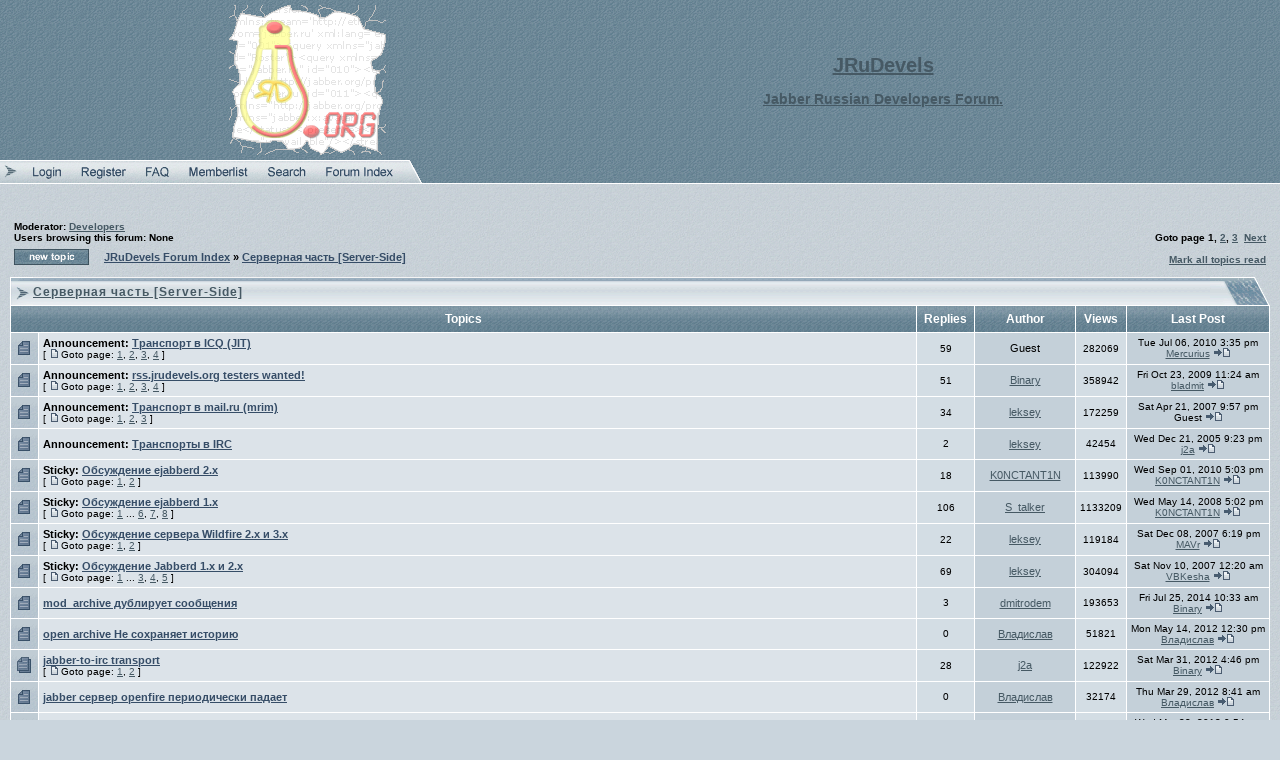

--- FILE ---
content_type: text/html
request_url: http://forum.jrudevels.org/viewforum.php?f=7&sid=edf75eac3ae017ff57a201c44ae95042
body_size: 10717
content:
<!DOCTYPE HTML PUBLIC "-//W3C//DTD HTML 4.01 Transitional//EN">
<html dir="ltr">
<head>
<meta http-equiv="Content-Type" content="text/html; charset=utf-8">
<meta http-equiv="Content-Style-Type" content="text/css">
<meta name="Author" content="http://www.trushkin.net" />

<link rel="top" href="./index.php?sid=7c62e1fb8fd5dc56c0a9c701254567d1" title="JRuDevels Forum Index" />
<link rel="search" href="./search.php?sid=7c62e1fb8fd5dc56c0a9c701254567d1" title="Search" />
<link rel="help" href="./faq.php?sid=7c62e1fb8fd5dc56c0a9c701254567d1" title="FAQ" />
<link rel="author" href="./memberlist.php?sid=7c62e1fb8fd5dc56c0a9c701254567d1" title="Memberlist" />
<link rel="up" href="index.php?sid=7c62e1fb8fd5dc56c0a9c701254567d1" title="JRuDevels Forum Index" />

<title>JRuDevels :: View Forum - Серверная часть [Server-Side]</title>
<link rel="stylesheet" href="./templates/Aeolus/Aeolus.css" type="text/css">
<style type="text/css">
<!--

td.row1	{ background-color: #DCE3E9; }
td.row1_over	{ background-color: #D6DEE4; }
td.row2	{ background-color: #D3DDE4; }
td.row2_over	{ background-color: #CDD8E0; }
td.row3, td.row3Right	{ background-color: #C4D0D9; }
td.row3_over	{ background-color: #BECBD6; }

th, td.th, td.spacerow	{ background-image: url(./templates/Aeolus/images/bg_cat.gif); }
td.th2	{ background-image: url(./templates/Aeolus/images/bg_cat2.gif); }
td.cat,td.catHead,td.catSides,td.catLeft,td.catRight,td.catBottom, td.row4	{ background-image: url(./templates/Aeolus/images/bg_cat4.gif); }

/* Import the fancy styles for IE only (NS4.x doesn't use the @import function) */
@import url("./templates/Aeolus/formIE.css");
-->
</style>
<script language="javascript" type="text/javascript">
<!--

var PreloadFlag = false;
var expDays = 90;
var exp = new Date();
var tmp = '';
var tmp_counter = 0;
var tmp_open = 0;

exp.setTime(exp.getTime() + (expDays*24*60*60*1000));

function changeImages()
{
	if (document.images)
	{
		for (var i=0; i<changeImages.arguments.length; i+=2)
		{
			document[changeImages.arguments[i]].src = changeImages.arguments[i+1];
		}
	}
}

function newImage(arg)
{
	if (document.images)
	{
		rslt = new Image();
		rslt.src = arg;
		return rslt;
	}
}

function PreloadImages()
{
	if (document.images)
	{
		// preload all rollover images
		img0 = newImage('./templates/Aeolus/images/lang_english/btn_login_on.gif');
		img1 = newImage('./templates/Aeolus/images/lang_english/btn_register_on.gif');
		img6 = newImage('./templates/Aeolus/images/lang_english/btn_faq_on.gif');
		img7 = newImage('./templates/Aeolus/images/lang_english/btn_search_on.gif');
		img8 = newImage('./templates/Aeolus/images/lang_english/btn_users_on.gif');
		img9 = newImage('./templates/Aeolus/images/lang_english/btn_index_on.gif');
		PreloadFlag = true;
	}
	return true;
}


function SetCookie(name, value)
{
	var argv = SetCookie.arguments;
	var argc = SetCookie.arguments.length;
	var expires = (argc > 2) ? argv[2] : null;
	var path = (argc > 3) ? argv[3] : null;
	var domain = (argc > 4) ? argv[4] : null;
	var secure = (argc > 5) ? argv[5] : false;
	document.cookie = name + "=" + escape(value) +
		((expires == null) ? "" : ("; expires=" + expires.toGMTString())) +
		((path == null) ? "" : ("; path=" + path)) +
		((domain == null) ? "" : ("; domain=" + domain)) +
		((secure == true) ? "; secure" : "");
}

function getCookieVal(offset)
{
	var endstr = document.cookie.indexOf(";",offset);
	if (endstr == -1)
	{
		endstr = document.cookie.length;
	}
	return unescape(document.cookie.substring(offset, endstr));
}

function GetCookie(name)
{
	var arg = name + "=";
	var alen = arg.length;
	var clen = document.cookie.length;
	var i = 0;
	while (i < clen)
	{
		var j = i + alen;
		if (document.cookie.substring(i, j) == arg)
			return getCookieVal(j);
		i = document.cookie.indexOf(" ", i) + 1;
		if (i == 0)
			break;
	}
	return null;
}

function ShowHide(id1, id2, id3)
{
	var res = expMenu(id1);
	if (id2 != '') expMenu(id2);
	if (id3 != '') SetCookie(id3, res, exp);
}

function expMenu(id)
{
	var itm = null;
	if (document.getElementById)
	{
		itm = document.getElementById(id);
	}
	else if (document.all)
	{
		itm = document.all[id];
	}
	else if (document.layers)
	{
		itm = document.layers[id];
	}
	if (!itm)
	{
		// do nothing
	}
	else if (itm.style)
	{
		if (itm.style.display == "none")
		{
			itm.style.display = "";
			return 1;
		}
		else
		{
			itm.style.display = "none";
			return 2;
		}
	}
	else
	{
		itm.visibility = "show";
		return 1;
	}
}

//-->
</script>
</head>
<body bgcolor="#CAD5DD" text="#000000" link="#975922" vlink="#A26024" marginwidth="0" marginheight="0" leftmargin="0" topmargin="0" background="./templates/Aeolus/images/bg_main.gif" onload="PreloadImages();">

<a name="top"></a>


<table width="100%" cellspacing="0" cellpadding="0" border="0" bgcolor="#5F7D8E" background="./templates/Aeolus/images/hdr_bg.gif">
<tr>
	<td width="100%" align="center" valign="middle"><table border="0" cellspacing="0" cellpadding="5" width="80%">
	<tr>
		<td align="center" valign="middle">
			<a href="http://JRuDevels.org"><img src="./templates/Aeolus/images/logo_phpBB.gif" border="0" /></a>
		</td>
		<td><img src="./templates/Aeolus/images/spacer.gif" width="50" height="1" border="0" /></td>
		<td align="center" valign="middle" nowrap="nowrap">
			<span class="maintitle"><a href="http://JRuDevels.org">JRuDevels</a></span><br /><br />
			<span class="subtitle"><a href="http://forum.JRuDevels.org">Jabber Russian Developers Forum.</a></span>
		</td>
	</tr>
	</table>
	</td>
</tr>
<tr>
	<td width="100%" height="23" align="left" valign="bottom"><table border="0" cellspacing="0" cellpadding="0" height="23">
	<tr>
		<td width="23"><img src="./templates/Aeolus/images/hdr_left.gif" width="23" height="23" border="0" /></td>
		<td align="center" valign="middle"><a title="Log in" href="login.php?sid=7c62e1fb8fd5dc56c0a9c701254567d1" class="mainmenu" onmouseover="changeImages('btn_top_login', './templates/Aeolus/images/lang_english/btn_login_on.gif'); return true;" onmouseout="changeImages('btn_top_login', './templates/Aeolus/images/lang_english/btn_login.gif'); return true;"><img name="btn_top_login" src="./templates/Aeolus/images/lang_english/btn_login.gif" height="23" border="0" alt="Log in" /></a></td>
		<td align="center" valign="middle"><a title="Register" href="profile.php?mode=register&amp;sid=7c62e1fb8fd5dc56c0a9c701254567d1" class="mainmenu" onmouseover="changeImages('btn_top_register', './templates/Aeolus/images/lang_english/btn_register_on.gif'); return true;" onmouseout="changeImages('btn_top_register', './templates/Aeolus/images/lang_english/btn_register.gif'); return true;"><img name="btn_top_register" src="./templates/Aeolus/images/lang_english/btn_register.gif" height="23" border="0" alt="Register" /></a></td>
		<td align="center" valign="middle"><a title="FAQ" href="faq.php?sid=7c62e1fb8fd5dc56c0a9c701254567d1" class="mainmenu" onmouseover="changeImages('btn_top_faq', './templates/Aeolus/images/lang_english/btn_faq_on.gif'); return true;" onmouseout="changeImages('btn_top_faq', './templates/Aeolus/images/lang_english/btn_faq.gif'); return true;"><img name="btn_top_faq" src="./templates/Aeolus/images/lang_english/btn_faq.gif" height="23" border="0" alt="FAQ" /></a></td>
		<td align="center" valign="middle"><a title="Memberlist" href="memberlist.php?sid=7c62e1fb8fd5dc56c0a9c701254567d1" class="mainmenu" onmouseover="changeImages('btn_top_users', './templates/Aeolus/images/lang_english/btn_users_on.gif'); return true;" onmouseout="changeImages('btn_top_users', './templates/Aeolus/images/lang_english/btn_users.gif'); return true;"><img name="btn_top_users" src="./templates/Aeolus/images/lang_english/btn_users.gif" height="23" border="0" alt="Memberlist" /></a></td>
		<td align="center" valign="middle"><a title="Search" href="search.php?sid=7c62e1fb8fd5dc56c0a9c701254567d1" class="mainmenu" onmouseover="changeImages('btn_top_search', './templates/Aeolus/images/lang_english/btn_search_on.gif'); return true;" onmouseout="changeImages('btn_top_search', './templates/Aeolus/images/lang_english/btn_search.gif'); return true;"><img name="btn_top_search" src="./templates/Aeolus/images/lang_english/btn_search.gif" height="23" border="0" alt="Search" /></a></td>
		<td align="center" valign="middle"><a title="JRuDevels Forum Index" href="index.php?sid=7c62e1fb8fd5dc56c0a9c701254567d1" class="mainmenu" onmouseover="changeImages('btn_top_index', './templates/Aeolus/images/lang_english/btn_index_on.gif'); return true;" onmouseout="changeImages('btn_top_index', './templates/Aeolus/images/lang_english/btn_index.gif'); return true;"><img name="btn_top_index" src="./templates/Aeolus/images/lang_english/btn_index.gif" height="23" border="0" alt="JRuDevels Forum Index" /></a></td>
		<td align="center" valign="middle" width="23"><img src="./templates/Aeolus/images/hdr_right.gif" width="23" height="23" border="0" /></td>
	</tr>
	</table></td>
</tr>
</table><table border="0" cellspacing="0" cellpadding="0" width="100%"><tr><td background="./templates/Aeolus/images/hdr_border.gif"><img src="./templates/Aeolus/images/spacer.gif" width="1" height="10" border="0" /></td></tr></table>

<br />

<table border="0" cellspacing="0" cellpadding="10" width="100%">
<tr>
	<td align="center" valign="top">


<form method="post" action="viewforum.php?f=7&amp;start=0&amp;sid=7c62e1fb8fd5dc56c0a9c701254567d1">
  <table width="100%" cellspacing="2" cellpadding="2" border="0" align="center">
	<tr>
	  <td align="left" valign="bottom" colspan="2"><span class="gensmall"><b>Moderator: <a href="groupcp.php?g=51&amp;sid=7c62e1fb8fd5dc56c0a9c701254567d1">Developers</a><br />Users browsing this forum: None</b></span></td>
	  <td align="right" valign="bottom" nowrap="nowrap"><span class="gensmall"><b>Goto page <b>1</b>, <a href="viewforum.php?f=7&amp;topicdays=0&amp;start=50&amp;sid=7c62e1fb8fd5dc56c0a9c701254567d1">2</a>, <a href="viewforum.php?f=7&amp;topicdays=0&amp;start=100&amp;sid=7c62e1fb8fd5dc56c0a9c701254567d1">3</a>&nbsp;&nbsp;<a href="viewforum.php?f=7&amp;topicdays=0&amp;start=50&amp;sid=7c62e1fb8fd5dc56c0a9c701254567d1">Next</a></b></span></td>
	</tr>
	<tr>
	  <td align="left" valign="middle" width="50"><a href="posting.php?mode=newtopic&amp;f=7&amp;sid=7c62e1fb8fd5dc56c0a9c701254567d1"><img src="templates/Aeolus/images/lang_english/post.gif" border="0" alt="Post new topic" /></a></td>
	  <td align="left" valign="middle" class="nav" width="100%"><span class="nav">&nbsp;&nbsp;&nbsp;<a href="index.php?sid=7c62e1fb8fd5dc56c0a9c701254567d1" class="nav">JRuDevels Forum Index</a> &raquo; <a class="nav" href="viewforum.php?f=7&amp;sid=7c62e1fb8fd5dc56c0a9c701254567d1">Серверная часть [Server-Side]</a></span></td>
	  <td align="right" valign="bottom" class="nav" nowrap="nowrap"><span class="gensmall"><a href="viewforum.php?f=7&amp;mark=topics&amp;sid=7c62e1fb8fd5dc56c0a9c701254567d1">Mark all topics read</a></span></td>
	</tr>
  </table>

<table width="100%" border="0" cellspacing="0" cellpadding="0"><tr><td width="23" align="right" valign="bottom"><img src="./templates/Aeolus/images/top_left.gif" width="23" height="36" border="0" alt="" /></td><td width="100%" align="left" valign="middle" background="./templates/Aeolus/images/top_center.gif"><table border="0" cellspacing="0" cellpadding="0"><tr><td><img src="./templates/Aeolus/images/spacer.gif" width="1" height="11" border="0" /></td></tr><tr><td align="left" valign="center"><a class="cattitle" href="viewforum.php?f=7&amp;sid=7c62e1fb8fd5dc56c0a9c701254567d1">Серверная часть [Server-Side]</a></td></tr></table></td><td width="60" align="left" valign="bottom"><img src="./templates/Aeolus/images/top_right.gif" width="60" height="36" border="0" alt="" /></td></tr></table><table border="0" cellpadding="4" cellspacing="1" width="100%" class="forumline">
	<tr>
	  <th colspan="2" align="center" height="25" class="thCornerL" nowrap="nowrap">&nbsp;Topics&nbsp;</th>
	  <th width="50" align="center" class="thTop" nowrap="nowrap">&nbsp;Replies&nbsp;</th>
	  <th width="100" align="center" class="thTop" nowrap="nowrap">&nbsp;Author&nbsp;</th>
	  <th width="50" align="center" class="thTop" nowrap="nowrap">&nbsp;Views&nbsp;</th>
	  <th align="center" class="thCornerR" nowrap="nowrap">&nbsp;Last Post&nbsp;</th>
	</tr>
	<tr>
	  <td class="row4" align="center" valign="middle" width="20"><img src="templates/Aeolus/images/folder_announce.gif" width="19" height="18" alt="No new posts" title="No new posts" /></td>
	  <td class="row1" width="100%" onmouseover="this.style.backgroundColor='#D6DEE4';" onmouseout="this.style.backgroundColor='#DCE3E9';" onclick="window.location.href='viewtopic.php?t=988&amp;sid=7c62e1fb8fd5dc56c0a9c701254567d1'"><span class="topictitle"><b>Announcement:</b> <a href="viewtopic.php?t=988&amp;sid=7c62e1fb8fd5dc56c0a9c701254567d1" class="topictitle">Транспорт в ICQ (JIT)</a></span><span class="gensmall"><br />
		 [ <img src="templates/Aeolus/images/icon_minipost.gif" alt="Goto page" title="Goto page" />Goto page: <a href="viewtopic.php?t=988&amp;start=0&amp;sid=7c62e1fb8fd5dc56c0a9c701254567d1">1</a>, <a href="viewtopic.php?t=988&amp;start=15&amp;sid=7c62e1fb8fd5dc56c0a9c701254567d1">2</a>, <a href="viewtopic.php?t=988&amp;start=30&amp;sid=7c62e1fb8fd5dc56c0a9c701254567d1">3</a>, <a href="viewtopic.php?t=988&amp;start=45&amp;sid=7c62e1fb8fd5dc56c0a9c701254567d1">4</a> ] </span></td>
	  <td class="row2" align="center" valign="middle"><span class="postdetails">59</span></td>
	  <td class="row3" align="center" valign="middle"><span class="name">Guest</span></td>
	  <td class="row2" align="center" valign="middle"><span class="postdetails">282069</span></td>
	  <td class="row3" align="center" valign="middle" nowrap="nowrap"><span class="postdetails">Tue Jul 06, 2010 3:35 pm<br /><a href="profile.php?mode=viewprofile&amp;u=2175&amp;sid=7c62e1fb8fd5dc56c0a9c701254567d1">Mercurius</a> <a href="viewtopic.php?p=13912&amp;sid=7c62e1fb8fd5dc56c0a9c701254567d1#13912"><img src="templates/Aeolus/images/icon_latest_reply.gif" alt="View latest post" title="View latest post" border="0" /></a></span></td>
	</tr>
	<tr>
	  <td class="row4" align="center" valign="middle" width="20"><img src="templates/Aeolus/images/folder_announce.gif" width="19" height="18" alt="No new posts" title="No new posts" /></td>
	  <td class="row1" width="100%" onmouseover="this.style.backgroundColor='#D6DEE4';" onmouseout="this.style.backgroundColor='#DCE3E9';" onclick="window.location.href='viewtopic.php?t=1929&amp;sid=7c62e1fb8fd5dc56c0a9c701254567d1'"><span class="topictitle"><b>Announcement:</b> <a href="viewtopic.php?t=1929&amp;sid=7c62e1fb8fd5dc56c0a9c701254567d1" class="topictitle">rss.jrudevels.org testers wanted!</a></span><span class="gensmall"><br />
		 [ <img src="templates/Aeolus/images/icon_minipost.gif" alt="Goto page" title="Goto page" />Goto page: <a href="viewtopic.php?t=1929&amp;start=0&amp;sid=7c62e1fb8fd5dc56c0a9c701254567d1">1</a>, <a href="viewtopic.php?t=1929&amp;start=15&amp;sid=7c62e1fb8fd5dc56c0a9c701254567d1">2</a>, <a href="viewtopic.php?t=1929&amp;start=30&amp;sid=7c62e1fb8fd5dc56c0a9c701254567d1">3</a>, <a href="viewtopic.php?t=1929&amp;start=45&amp;sid=7c62e1fb8fd5dc56c0a9c701254567d1">4</a> ] </span></td>
	  <td class="row2" align="center" valign="middle"><span class="postdetails">51</span></td>
	  <td class="row3" align="center" valign="middle"><span class="name"><a href="profile.php?mode=viewprofile&amp;u=2&amp;sid=7c62e1fb8fd5dc56c0a9c701254567d1">Binary</a></span></td>
	  <td class="row2" align="center" valign="middle"><span class="postdetails">358942</span></td>
	  <td class="row3" align="center" valign="middle" nowrap="nowrap"><span class="postdetails">Fri Oct 23, 2009 11:24 am<br /><a href="profile.php?mode=viewprofile&amp;u=33681&amp;sid=7c62e1fb8fd5dc56c0a9c701254567d1">bladmit</a> <a href="viewtopic.php?p=13135&amp;sid=7c62e1fb8fd5dc56c0a9c701254567d1#13135"><img src="templates/Aeolus/images/icon_latest_reply.gif" alt="View latest post" title="View latest post" border="0" /></a></span></td>
	</tr>
	<tr>
	  <td class="row4" align="center" valign="middle" width="20"><img src="templates/Aeolus/images/folder_announce.gif" width="19" height="18" alt="No new posts" title="No new posts" /></td>
	  <td class="row1" width="100%" onmouseover="this.style.backgroundColor='#D6DEE4';" onmouseout="this.style.backgroundColor='#DCE3E9';" onclick="window.location.href='viewtopic.php?t=1025&amp;sid=7c62e1fb8fd5dc56c0a9c701254567d1'"><span class="topictitle"><b>Announcement:</b> <a href="viewtopic.php?t=1025&amp;sid=7c62e1fb8fd5dc56c0a9c701254567d1" class="topictitle">Транспорт в mail.ru (mrim)</a></span><span class="gensmall"><br />
		 [ <img src="templates/Aeolus/images/icon_minipost.gif" alt="Goto page" title="Goto page" />Goto page: <a href="viewtopic.php?t=1025&amp;start=0&amp;sid=7c62e1fb8fd5dc56c0a9c701254567d1">1</a>, <a href="viewtopic.php?t=1025&amp;start=15&amp;sid=7c62e1fb8fd5dc56c0a9c701254567d1">2</a>, <a href="viewtopic.php?t=1025&amp;start=30&amp;sid=7c62e1fb8fd5dc56c0a9c701254567d1">3</a> ] </span></td>
	  <td class="row2" align="center" valign="middle"><span class="postdetails">34</span></td>
	  <td class="row3" align="center" valign="middle"><span class="name"><a href="profile.php?mode=viewprofile&amp;u=5&amp;sid=7c62e1fb8fd5dc56c0a9c701254567d1">leksey</a></span></td>
	  <td class="row2" align="center" valign="middle"><span class="postdetails">172259</span></td>
	  <td class="row3" align="center" valign="middle" nowrap="nowrap"><span class="postdetails">Sat Apr 21, 2007 9:57 pm<br />Guest  <a href="viewtopic.php?p=8117&amp;sid=7c62e1fb8fd5dc56c0a9c701254567d1#8117"><img src="templates/Aeolus/images/icon_latest_reply.gif" alt="View latest post" title="View latest post" border="0" /></a></span></td>
	</tr>
	<tr>
	  <td class="row4" align="center" valign="middle" width="20"><img src="templates/Aeolus/images/folder_announce.gif" width="19" height="18" alt="No new posts" title="No new posts" /></td>
	  <td class="row1" width="100%" onmouseover="this.style.backgroundColor='#D6DEE4';" onmouseout="this.style.backgroundColor='#DCE3E9';" onclick="window.location.href='viewtopic.php?t=112&amp;sid=7c62e1fb8fd5dc56c0a9c701254567d1'"><span class="topictitle"><b>Announcement:</b> <a href="viewtopic.php?t=112&amp;sid=7c62e1fb8fd5dc56c0a9c701254567d1" class="topictitle">Транспорты в IRC</a></span><span class="gensmall"><br />
		</span></td>
	  <td class="row2" align="center" valign="middle"><span class="postdetails">2</span></td>
	  <td class="row3" align="center" valign="middle"><span class="name"><a href="profile.php?mode=viewprofile&amp;u=5&amp;sid=7c62e1fb8fd5dc56c0a9c701254567d1">leksey</a></span></td>
	  <td class="row2" align="center" valign="middle"><span class="postdetails">42454</span></td>
	  <td class="row3" align="center" valign="middle" nowrap="nowrap"><span class="postdetails">Wed Dec 21, 2005 9:23 pm<br /><a href="profile.php?mode=viewprofile&amp;u=85&amp;sid=7c62e1fb8fd5dc56c0a9c701254567d1">j2a</a> <a href="viewtopic.php?p=2344&amp;sid=7c62e1fb8fd5dc56c0a9c701254567d1#2344"><img src="templates/Aeolus/images/icon_latest_reply.gif" alt="View latest post" title="View latest post" border="0" /></a></span></td>
	</tr>
	<tr>
	  <td class="row4" align="center" valign="middle" width="20"><img src="templates/Aeolus/images/folder_sticky.gif" width="19" height="18" alt="No new posts" title="No new posts" /></td>
	  <td class="row1" width="100%" onmouseover="this.style.backgroundColor='#D6DEE4';" onmouseout="this.style.backgroundColor='#DCE3E9';" onclick="window.location.href='viewtopic.php?t=1925&amp;sid=7c62e1fb8fd5dc56c0a9c701254567d1'"><span class="topictitle"><b>Sticky:</b> <a href="viewtopic.php?t=1925&amp;sid=7c62e1fb8fd5dc56c0a9c701254567d1" class="topictitle">Обсуждение ejabberd 2.x</a></span><span class="gensmall"><br />
		 [ <img src="templates/Aeolus/images/icon_minipost.gif" alt="Goto page" title="Goto page" />Goto page: <a href="viewtopic.php?t=1925&amp;start=0&amp;sid=7c62e1fb8fd5dc56c0a9c701254567d1">1</a>, <a href="viewtopic.php?t=1925&amp;start=15&amp;sid=7c62e1fb8fd5dc56c0a9c701254567d1">2</a> ] </span></td>
	  <td class="row2" align="center" valign="middle"><span class="postdetails">18</span></td>
	  <td class="row3" align="center" valign="middle"><span class="name"><a href="profile.php?mode=viewprofile&amp;u=2578&amp;sid=7c62e1fb8fd5dc56c0a9c701254567d1">K0NCTANT1N</a></span></td>
	  <td class="row2" align="center" valign="middle"><span class="postdetails">113990</span></td>
	  <td class="row3" align="center" valign="middle" nowrap="nowrap"><span class="postdetails">Wed Sep 01, 2010 5:03 pm<br /><a href="profile.php?mode=viewprofile&amp;u=2578&amp;sid=7c62e1fb8fd5dc56c0a9c701254567d1">K0NCTANT1N</a> <a href="viewtopic.php?p=14096&amp;sid=7c62e1fb8fd5dc56c0a9c701254567d1#14096"><img src="templates/Aeolus/images/icon_latest_reply.gif" alt="View latest post" title="View latest post" border="0" /></a></span></td>
	</tr>
	<tr>
	  <td class="row4" align="center" valign="middle" width="20"><img src="templates/Aeolus/images/folder_sticky.gif" width="19" height="18" alt="No new posts" title="No new posts" /></td>
	  <td class="row1" width="100%" onmouseover="this.style.backgroundColor='#D6DEE4';" onmouseout="this.style.backgroundColor='#DCE3E9';" onclick="window.location.href='viewtopic.php?t=1103&amp;sid=7c62e1fb8fd5dc56c0a9c701254567d1'"><span class="topictitle"><b>Sticky:</b> <a href="viewtopic.php?t=1103&amp;sid=7c62e1fb8fd5dc56c0a9c701254567d1" class="topictitle">Обсуждение ejabberd 1.x</a></span><span class="gensmall"><br />
		 [ <img src="templates/Aeolus/images/icon_minipost.gif" alt="Goto page" title="Goto page" />Goto page: <a href="viewtopic.php?t=1103&amp;start=0&amp;sid=7c62e1fb8fd5dc56c0a9c701254567d1">1</a> ... <a href="viewtopic.php?t=1103&amp;start=75&amp;sid=7c62e1fb8fd5dc56c0a9c701254567d1">6</a>, <a href="viewtopic.php?t=1103&amp;start=90&amp;sid=7c62e1fb8fd5dc56c0a9c701254567d1">7</a>, <a href="viewtopic.php?t=1103&amp;start=105&amp;sid=7c62e1fb8fd5dc56c0a9c701254567d1">8</a> ] </span></td>
	  <td class="row2" align="center" valign="middle"><span class="postdetails">106</span></td>
	  <td class="row3" align="center" valign="middle"><span class="name"><a href="profile.php?mode=viewprofile&amp;u=414&amp;sid=7c62e1fb8fd5dc56c0a9c701254567d1">S_talker</a></span></td>
	  <td class="row2" align="center" valign="middle"><span class="postdetails">1133209</span></td>
	  <td class="row3" align="center" valign="middle" nowrap="nowrap"><span class="postdetails">Wed May 14, 2008 5:02 pm<br /><a href="profile.php?mode=viewprofile&amp;u=2578&amp;sid=7c62e1fb8fd5dc56c0a9c701254567d1">K0NCTANT1N</a> <a href="viewtopic.php?p=11126&amp;sid=7c62e1fb8fd5dc56c0a9c701254567d1#11126"><img src="templates/Aeolus/images/icon_latest_reply.gif" alt="View latest post" title="View latest post" border="0" /></a></span></td>
	</tr>
	<tr>
	  <td class="row4" align="center" valign="middle" width="20"><img src="templates/Aeolus/images/folder_sticky.gif" width="19" height="18" alt="No new posts" title="No new posts" /></td>
	  <td class="row1" width="100%" onmouseover="this.style.backgroundColor='#D6DEE4';" onmouseout="this.style.backgroundColor='#DCE3E9';" onclick="window.location.href='viewtopic.php?t=972&amp;sid=7c62e1fb8fd5dc56c0a9c701254567d1'"><span class="topictitle"><b>Sticky:</b> <a href="viewtopic.php?t=972&amp;sid=7c62e1fb8fd5dc56c0a9c701254567d1" class="topictitle">Обсуждение сервера Wildfire 2.х и 3.x</a></span><span class="gensmall"><br />
		 [ <img src="templates/Aeolus/images/icon_minipost.gif" alt="Goto page" title="Goto page" />Goto page: <a href="viewtopic.php?t=972&amp;start=0&amp;sid=7c62e1fb8fd5dc56c0a9c701254567d1">1</a>, <a href="viewtopic.php?t=972&amp;start=15&amp;sid=7c62e1fb8fd5dc56c0a9c701254567d1">2</a> ] </span></td>
	  <td class="row2" align="center" valign="middle"><span class="postdetails">22</span></td>
	  <td class="row3" align="center" valign="middle"><span class="name"><a href="profile.php?mode=viewprofile&amp;u=5&amp;sid=7c62e1fb8fd5dc56c0a9c701254567d1">leksey</a></span></td>
	  <td class="row2" align="center" valign="middle"><span class="postdetails">119184</span></td>
	  <td class="row3" align="center" valign="middle" nowrap="nowrap"><span class="postdetails">Sat Dec 08, 2007 6:19 pm<br /><a href="profile.php?mode=viewprofile&amp;u=5015&amp;sid=7c62e1fb8fd5dc56c0a9c701254567d1">MAVr</a> <a href="viewtopic.php?p=10373&amp;sid=7c62e1fb8fd5dc56c0a9c701254567d1#10373"><img src="templates/Aeolus/images/icon_latest_reply.gif" alt="View latest post" title="View latest post" border="0" /></a></span></td>
	</tr>
	<tr>
	  <td class="row4" align="center" valign="middle" width="20"><img src="templates/Aeolus/images/folder_sticky.gif" width="19" height="18" alt="No new posts" title="No new posts" /></td>
	  <td class="row1" width="100%" onmouseover="this.style.backgroundColor='#D6DEE4';" onmouseout="this.style.backgroundColor='#DCE3E9';" onclick="window.location.href='viewtopic.php?t=113&amp;sid=7c62e1fb8fd5dc56c0a9c701254567d1'"><span class="topictitle"><b>Sticky:</b> <a href="viewtopic.php?t=113&amp;sid=7c62e1fb8fd5dc56c0a9c701254567d1" class="topictitle">Обсуждение Jabberd 1.x и 2.x</a></span><span class="gensmall"><br />
		 [ <img src="templates/Aeolus/images/icon_minipost.gif" alt="Goto page" title="Goto page" />Goto page: <a href="viewtopic.php?t=113&amp;start=0&amp;sid=7c62e1fb8fd5dc56c0a9c701254567d1">1</a> ... <a href="viewtopic.php?t=113&amp;start=30&amp;sid=7c62e1fb8fd5dc56c0a9c701254567d1">3</a>, <a href="viewtopic.php?t=113&amp;start=45&amp;sid=7c62e1fb8fd5dc56c0a9c701254567d1">4</a>, <a href="viewtopic.php?t=113&amp;start=60&amp;sid=7c62e1fb8fd5dc56c0a9c701254567d1">5</a> ] </span></td>
	  <td class="row2" align="center" valign="middle"><span class="postdetails">69</span></td>
	  <td class="row3" align="center" valign="middle"><span class="name"><a href="profile.php?mode=viewprofile&amp;u=5&amp;sid=7c62e1fb8fd5dc56c0a9c701254567d1">leksey</a></span></td>
	  <td class="row2" align="center" valign="middle"><span class="postdetails">304094</span></td>
	  <td class="row3" align="center" valign="middle" nowrap="nowrap"><span class="postdetails">Sat Nov 10, 2007 12:20 am<br /><a href="profile.php?mode=viewprofile&amp;u=2659&amp;sid=7c62e1fb8fd5dc56c0a9c701254567d1">VBKesha</a> <a href="viewtopic.php?p=10180&amp;sid=7c62e1fb8fd5dc56c0a9c701254567d1#10180"><img src="templates/Aeolus/images/icon_latest_reply.gif" alt="View latest post" title="View latest post" border="0" /></a></span></td>
	</tr>
	<tr>
	  <td class="row4" align="center" valign="middle" width="20"><img src="templates/Aeolus/images/folder.gif" width="19" height="18" alt="No new posts" title="No new posts" /></td>
	  <td class="row1" width="100%" onmouseover="this.style.backgroundColor='#D6DEE4';" onmouseout="this.style.backgroundColor='#DCE3E9';" onclick="window.location.href='viewtopic.php?t=6907&amp;sid=7c62e1fb8fd5dc56c0a9c701254567d1'"><span class="topictitle"><a href="viewtopic.php?t=6907&amp;sid=7c62e1fb8fd5dc56c0a9c701254567d1" class="topictitle">mod_archive дублирует сообщения</a></span><span class="gensmall"><br />
		</span></td>
	  <td class="row2" align="center" valign="middle"><span class="postdetails">3</span></td>
	  <td class="row3" align="center" valign="middle"><span class="name"><a href="profile.php?mode=viewprofile&amp;u=546129&amp;sid=7c62e1fb8fd5dc56c0a9c701254567d1">dmitrodem</a></span></td>
	  <td class="row2" align="center" valign="middle"><span class="postdetails">193653</span></td>
	  <td class="row3" align="center" valign="middle" nowrap="nowrap"><span class="postdetails">Fri Jul 25, 2014 10:33 am<br /><a href="profile.php?mode=viewprofile&amp;u=2&amp;sid=7c62e1fb8fd5dc56c0a9c701254567d1">Binary</a> <a href="viewtopic.php?p=18391&amp;sid=7c62e1fb8fd5dc56c0a9c701254567d1#18391"><img src="templates/Aeolus/images/icon_latest_reply.gif" alt="View latest post" title="View latest post" border="0" /></a></span></td>
	</tr>
	<tr>
	  <td class="row4" align="center" valign="middle" width="20"><img src="templates/Aeolus/images/folder.gif" width="19" height="18" alt="No new posts" title="No new posts" /></td>
	  <td class="row1" width="100%" onmouseover="this.style.backgroundColor='#D6DEE4';" onmouseout="this.style.backgroundColor='#DCE3E9';" onclick="window.location.href='viewtopic.php?t=5426&amp;sid=7c62e1fb8fd5dc56c0a9c701254567d1'"><span class="topictitle"><a href="viewtopic.php?t=5426&amp;sid=7c62e1fb8fd5dc56c0a9c701254567d1" class="topictitle">open archive Не сохраняет историю</a></span><span class="gensmall"><br />
		</span></td>
	  <td class="row2" align="center" valign="middle"><span class="postdetails">0</span></td>
	  <td class="row3" align="center" valign="middle"><span class="name"><a href="profile.php?mode=viewprofile&amp;u=545846&amp;sid=7c62e1fb8fd5dc56c0a9c701254567d1">Владислав</a></span></td>
	  <td class="row2" align="center" valign="middle"><span class="postdetails">51821</span></td>
	  <td class="row3" align="center" valign="middle" nowrap="nowrap"><span class="postdetails">Mon May 14, 2012 12:30 pm<br /><a href="profile.php?mode=viewprofile&amp;u=545846&amp;sid=7c62e1fb8fd5dc56c0a9c701254567d1">Владислав</a> <a href="viewtopic.php?p=16625&amp;sid=7c62e1fb8fd5dc56c0a9c701254567d1#16625"><img src="templates/Aeolus/images/icon_latest_reply.gif" alt="View latest post" title="View latest post" border="0" /></a></span></td>
	</tr>
	<tr>
	  <td class="row4" align="center" valign="middle" width="20"><img src="templates/Aeolus/images/folder_hot.gif" width="19" height="18" alt="No new posts" title="No new posts" /></td>
	  <td class="row1" width="100%" onmouseover="this.style.backgroundColor='#D6DEE4';" onmouseout="this.style.backgroundColor='#DCE3E9';" onclick="window.location.href='viewtopic.php?t=633&amp;sid=7c62e1fb8fd5dc56c0a9c701254567d1'"><span class="topictitle"><a href="viewtopic.php?t=633&amp;sid=7c62e1fb8fd5dc56c0a9c701254567d1" class="topictitle">jabber-to-irc transport</a></span><span class="gensmall"><br />
		 [ <img src="templates/Aeolus/images/icon_minipost.gif" alt="Goto page" title="Goto page" />Goto page: <a href="viewtopic.php?t=633&amp;start=0&amp;sid=7c62e1fb8fd5dc56c0a9c701254567d1">1</a>, <a href="viewtopic.php?t=633&amp;start=15&amp;sid=7c62e1fb8fd5dc56c0a9c701254567d1">2</a> ] </span></td>
	  <td class="row2" align="center" valign="middle"><span class="postdetails">28</span></td>
	  <td class="row3" align="center" valign="middle"><span class="name"><a href="profile.php?mode=viewprofile&amp;u=85&amp;sid=7c62e1fb8fd5dc56c0a9c701254567d1">j2a</a></span></td>
	  <td class="row2" align="center" valign="middle"><span class="postdetails">122922</span></td>
	  <td class="row3" align="center" valign="middle" nowrap="nowrap"><span class="postdetails">Sat Mar 31, 2012 4:46 pm<br /><a href="profile.php?mode=viewprofile&amp;u=2&amp;sid=7c62e1fb8fd5dc56c0a9c701254567d1">Binary</a> <a href="viewtopic.php?p=16560&amp;sid=7c62e1fb8fd5dc56c0a9c701254567d1#16560"><img src="templates/Aeolus/images/icon_latest_reply.gif" alt="View latest post" title="View latest post" border="0" /></a></span></td>
	</tr>
	<tr>
	  <td class="row4" align="center" valign="middle" width="20"><img src="templates/Aeolus/images/folder.gif" width="19" height="18" alt="No new posts" title="No new posts" /></td>
	  <td class="row1" width="100%" onmouseover="this.style.backgroundColor='#D6DEE4';" onmouseout="this.style.backgroundColor='#DCE3E9';" onclick="window.location.href='viewtopic.php?t=5405&amp;sid=7c62e1fb8fd5dc56c0a9c701254567d1'"><span class="topictitle"><a href="viewtopic.php?t=5405&amp;sid=7c62e1fb8fd5dc56c0a9c701254567d1" class="topictitle">jabber сервер openfire периодически падает</a></span><span class="gensmall"><br />
		</span></td>
	  <td class="row2" align="center" valign="middle"><span class="postdetails">0</span></td>
	  <td class="row3" align="center" valign="middle"><span class="name"><a href="profile.php?mode=viewprofile&amp;u=545846&amp;sid=7c62e1fb8fd5dc56c0a9c701254567d1">Владислав</a></span></td>
	  <td class="row2" align="center" valign="middle"><span class="postdetails">32174</span></td>
	  <td class="row3" align="center" valign="middle" nowrap="nowrap"><span class="postdetails">Thu Mar 29, 2012 8:41 am<br /><a href="profile.php?mode=viewprofile&amp;u=545846&amp;sid=7c62e1fb8fd5dc56c0a9c701254567d1">Владислав</a> <a href="viewtopic.php?p=16530&amp;sid=7c62e1fb8fd5dc56c0a9c701254567d1#16530"><img src="templates/Aeolus/images/icon_latest_reply.gif" alt="View latest post" title="View latest post" border="0" /></a></span></td>
	</tr>
	<tr>
	  <td class="row4" align="center" valign="middle" width="20"><img src="templates/Aeolus/images/folder.gif" width="19" height="18" alt="No new posts" title="No new posts" /></td>
	  <td class="row1" width="100%" onmouseover="this.style.backgroundColor='#D6DEE4';" onmouseout="this.style.backgroundColor='#DCE3E9';" onclick="window.location.href='viewtopic.php?t=5404&amp;sid=7c62e1fb8fd5dc56c0a9c701254567d1'"><span class="topictitle"><a href="viewtopic.php?t=5404&amp;sid=7c62e1fb8fd5dc56c0a9c701254567d1" class="topictitle">OpenArchive: Не все сообщения попадают в историю</a></span><span class="gensmall"><br />
		</span></td>
	  <td class="row2" align="center" valign="middle"><span class="postdetails">1</span></td>
	  <td class="row3" align="center" valign="middle"><span class="name"><a href="profile.php?mode=viewprofile&amp;u=446456&amp;sid=7c62e1fb8fd5dc56c0a9c701254567d1">Gornostaev</a></span></td>
	  <td class="row2" align="center" valign="middle"><span class="postdetails">32705</span></td>
	  <td class="row3" align="center" valign="middle" nowrap="nowrap"><span class="postdetails">Wed Mar 28, 2012 9:54 am<br /><a href="profile.php?mode=viewprofile&amp;u=446456&amp;sid=7c62e1fb8fd5dc56c0a9c701254567d1">Gornostaev</a> <a href="viewtopic.php?p=16525&amp;sid=7c62e1fb8fd5dc56c0a9c701254567d1#16525"><img src="templates/Aeolus/images/icon_latest_reply.gif" alt="View latest post" title="View latest post" border="0" /></a></span></td>
	</tr>
	<tr>
	  <td class="row4" align="center" valign="middle" width="20"><img src="templates/Aeolus/images/folder_hot.gif" width="19" height="18" alt="No new posts" title="No new posts" /></td>
	  <td class="row1" width="100%" onmouseover="this.style.backgroundColor='#D6DEE4';" onmouseout="this.style.backgroundColor='#DCE3E9';" onclick="window.location.href='viewtopic.php?t=946&amp;sid=7c62e1fb8fd5dc56c0a9c701254567d1'"><span class="topictitle"><a href="viewtopic.php?t=946&amp;sid=7c62e1fb8fd5dc56c0a9c701254567d1" class="topictitle">[released!] J2J: xmpp транспорт</a></span><span class="gensmall"><br />
		 [ <img src="templates/Aeolus/images/icon_minipost.gif" alt="Goto page" title="Goto page" />Goto page: <a href="viewtopic.php?t=946&amp;start=0&amp;sid=7c62e1fb8fd5dc56c0a9c701254567d1">1</a> ... <a href="viewtopic.php?t=946&amp;start=345&amp;sid=7c62e1fb8fd5dc56c0a9c701254567d1">24</a>, <a href="viewtopic.php?t=946&amp;start=360&amp;sid=7c62e1fb8fd5dc56c0a9c701254567d1">25</a>, <a href="viewtopic.php?t=946&amp;start=375&amp;sid=7c62e1fb8fd5dc56c0a9c701254567d1">26</a> ] </span></td>
	  <td class="row2" align="center" valign="middle"><span class="postdetails">388</span></td>
	  <td class="row3" align="center" valign="middle"><span class="name"><a href="profile.php?mode=viewprofile&amp;u=2&amp;sid=7c62e1fb8fd5dc56c0a9c701254567d1">Binary</a></span></td>
	  <td class="row2" align="center" valign="middle"><span class="postdetails">1051022</span></td>
	  <td class="row3" align="center" valign="middle" nowrap="nowrap"><span class="postdetails">Fri Dec 30, 2011 9:17 pm<br /><a href="profile.php?mode=viewprofile&amp;u=468662&amp;sid=7c62e1fb8fd5dc56c0a9c701254567d1">CATMAN</a> <a href="viewtopic.php?p=16366&amp;sid=7c62e1fb8fd5dc56c0a9c701254567d1#16366"><img src="templates/Aeolus/images/icon_latest_reply.gif" alt="View latest post" title="View latest post" border="0" /></a></span></td>
	</tr>
	<tr>
	  <td class="row4" align="center" valign="middle" width="20"><img src="templates/Aeolus/images/folder.gif" width="19" height="18" alt="No new posts" title="No new posts" /></td>
	  <td class="row1" width="100%" onmouseover="this.style.backgroundColor='#D6DEE4';" onmouseout="this.style.backgroundColor='#DCE3E9';" onclick="window.location.href='viewtopic.php?t=5333&amp;sid=7c62e1fb8fd5dc56c0a9c701254567d1'"><span class="topictitle"><a href="viewtopic.php?t=5333&amp;sid=7c62e1fb8fd5dc56c0a9c701254567d1" class="topictitle">Prosody и public-транспорты.</a></span><span class="gensmall"><br />
		</span></td>
	  <td class="row2" align="center" valign="middle"><span class="postdetails">2</span></td>
	  <td class="row3" align="center" valign="middle"><span class="name"><a href="profile.php?mode=viewprofile&amp;u=429178&amp;sid=7c62e1fb8fd5dc56c0a9c701254567d1">Uzix</a></span></td>
	  <td class="row2" align="center" valign="middle"><span class="postdetails">41814</span></td>
	  <td class="row3" align="center" valign="middle" nowrap="nowrap"><span class="postdetails">Mon Dec 05, 2011 6:00 pm<br /><a href="profile.php?mode=viewprofile&amp;u=429178&amp;sid=7c62e1fb8fd5dc56c0a9c701254567d1">Uzix</a> <a href="viewtopic.php?p=16362&amp;sid=7c62e1fb8fd5dc56c0a9c701254567d1#16362"><img src="templates/Aeolus/images/icon_latest_reply.gif" alt="View latest post" title="View latest post" border="0" /></a></span></td>
	</tr>
	<tr>
	  <td class="row4" align="center" valign="middle" width="20"><img src="templates/Aeolus/images/folder_hot.gif" width="19" height="18" alt="No new posts" title="No new posts" /></td>
	  <td class="row1" width="100%" onmouseover="this.style.backgroundColor='#D6DEE4';" onmouseout="this.style.backgroundColor='#DCE3E9';" onclick="window.location.href='viewtopic.php?t=501&amp;sid=7c62e1fb8fd5dc56c0a9c701254567d1'"><span class="topictitle"><a href="viewtopic.php?t=501&amp;sid=7c62e1fb8fd5dc56c0a9c701254567d1" class="topictitle">[idea] Идея транспорта для общения с пользователями DC-хабов</a></span><span class="gensmall"><br />
		 [ <img src="templates/Aeolus/images/icon_minipost.gif" alt="Goto page" title="Goto page" />Goto page: <a href="viewtopic.php?t=501&amp;start=0&amp;sid=7c62e1fb8fd5dc56c0a9c701254567d1">1</a>, <a href="viewtopic.php?t=501&amp;start=15&amp;sid=7c62e1fb8fd5dc56c0a9c701254567d1">2</a>, <a href="viewtopic.php?t=501&amp;start=30&amp;sid=7c62e1fb8fd5dc56c0a9c701254567d1">3</a> ] </span></td>
	  <td class="row2" align="center" valign="middle"><span class="postdetails">30</span></td>
	  <td class="row3" align="center" valign="middle"><span class="name"><a href="profile.php?mode=viewprofile&amp;u=5&amp;sid=7c62e1fb8fd5dc56c0a9c701254567d1">leksey</a></span></td>
	  <td class="row2" align="center" valign="middle"><span class="postdetails">157979</span></td>
	  <td class="row3" align="center" valign="middle" nowrap="nowrap"><span class="postdetails">Mon Aug 01, 2011 5:55 pm<br /><a href="profile.php?mode=viewprofile&amp;u=2&amp;sid=7c62e1fb8fd5dc56c0a9c701254567d1">Binary</a> <a href="viewtopic.php?p=16137&amp;sid=7c62e1fb8fd5dc56c0a9c701254567d1#16137"><img src="templates/Aeolus/images/icon_latest_reply.gif" alt="View latest post" title="View latest post" border="0" /></a></span></td>
	</tr>
	<tr>
	  <td class="row4" align="center" valign="middle" width="20"><img src="templates/Aeolus/images/folder.gif" width="19" height="18" alt="No new posts" title="No new posts" /></td>
	  <td class="row1" width="100%" onmouseover="this.style.backgroundColor='#D6DEE4';" onmouseout="this.style.backgroundColor='#DCE3E9';" onclick="window.location.href='viewtopic.php?t=4084&amp;sid=7c62e1fb8fd5dc56c0a9c701254567d1'"><span class="topictitle"><a href="viewtopic.php?t=4084&amp;sid=7c62e1fb8fd5dc56c0a9c701254567d1" class="topictitle">j2j-транспорт партизанит</a></span><span class="gensmall"><br />
		 [ <img src="templates/Aeolus/images/icon_minipost.gif" alt="Goto page" title="Goto page" />Goto page: <a href="viewtopic.php?t=4084&amp;start=0&amp;sid=7c62e1fb8fd5dc56c0a9c701254567d1">1</a>, <a href="viewtopic.php?t=4084&amp;start=15&amp;sid=7c62e1fb8fd5dc56c0a9c701254567d1">2</a> ] </span></td>
	  <td class="row2" align="center" valign="middle"><span class="postdetails">21</span></td>
	  <td class="row3" align="center" valign="middle"><span class="name"><a href="profile.php?mode=viewprofile&amp;u=102967&amp;sid=7c62e1fb8fd5dc56c0a9c701254567d1">ldv290384e</a></span></td>
	  <td class="row2" align="center" valign="middle"><span class="postdetails">124568</span></td>
	  <td class="row3" align="center" valign="middle" nowrap="nowrap"><span class="postdetails">Mon Jan 31, 2011 9:34 am<br /><a href="profile.php?mode=viewprofile&amp;u=102967&amp;sid=7c62e1fb8fd5dc56c0a9c701254567d1">ldv290384e</a> <a href="viewtopic.php?p=14881&amp;sid=7c62e1fb8fd5dc56c0a9c701254567d1#14881"><img src="templates/Aeolus/images/icon_latest_reply.gif" alt="View latest post" title="View latest post" border="0" /></a></span></td>
	</tr>
	<tr>
	  <td class="row4" align="center" valign="middle" width="20"><img src="templates/Aeolus/images/folder.gif" width="19" height="18" alt="No new posts" title="No new posts" /></td>
	  <td class="row1" width="100%" onmouseover="this.style.backgroundColor='#D6DEE4';" onmouseout="this.style.backgroundColor='#DCE3E9';" onclick="window.location.href='viewtopic.php?t=3290&amp;sid=7c62e1fb8fd5dc56c0a9c701254567d1'"><span class="topictitle"><b>[ Poll ]</b> <a href="viewtopic.php?t=3290&amp;sid=7c62e1fb8fd5dc56c0a9c701254567d1" class="topictitle">&quot;Реанимация&quot; RSS транспорта</a></span><span class="gensmall"><br />
		 [ <img src="templates/Aeolus/images/icon_minipost.gif" alt="Goto page" title="Goto page" />Goto page: <a href="viewtopic.php?t=3290&amp;start=0&amp;sid=7c62e1fb8fd5dc56c0a9c701254567d1">1</a>, <a href="viewtopic.php?t=3290&amp;start=15&amp;sid=7c62e1fb8fd5dc56c0a9c701254567d1">2</a> ] </span></td>
	  <td class="row2" align="center" valign="middle"><span class="postdetails">18</span></td>
	  <td class="row3" align="center" valign="middle"><span class="name"><a href="profile.php?mode=viewprofile&amp;u=33681&amp;sid=7c62e1fb8fd5dc56c0a9c701254567d1">bladmit</a></span></td>
	  <td class="row2" align="center" valign="middle"><span class="postdetails">98264</span></td>
	  <td class="row3" align="center" valign="middle" nowrap="nowrap"><span class="postdetails">Fri Jan 14, 2011 4:52 am<br /><a href="profile.php?mode=viewprofile&amp;u=2&amp;sid=7c62e1fb8fd5dc56c0a9c701254567d1">Binary</a> <a href="viewtopic.php?p=14742&amp;sid=7c62e1fb8fd5dc56c0a9c701254567d1#14742"><img src="templates/Aeolus/images/icon_latest_reply.gif" alt="View latest post" title="View latest post" border="0" /></a></span></td>
	</tr>
	<tr>
	  <td class="row4" align="center" valign="middle" width="20"><img src="templates/Aeolus/images/folder.gif" width="19" height="18" alt="No new posts" title="No new posts" /></td>
	  <td class="row1" width="100%" onmouseover="this.style.backgroundColor='#D6DEE4';" onmouseout="this.style.backgroundColor='#DCE3E9';" onclick="window.location.href='viewtopic.php?t=3175&amp;sid=7c62e1fb8fd5dc56c0a9c701254567d1'"><span class="topictitle"><a href="viewtopic.php?t=3175&amp;sid=7c62e1fb8fd5dc56c0a9c701254567d1" class="topictitle">Помогите, пожалуйста с SRV</a></span><span class="gensmall"><br />
		</span></td>
	  <td class="row2" align="center" valign="middle"><span class="postdetails">4</span></td>
	  <td class="row3" align="center" valign="middle"><span class="name"><a href="profile.php?mode=viewprofile&amp;u=24842&amp;sid=7c62e1fb8fd5dc56c0a9c701254567d1">REVERSE</a></span></td>
	  <td class="row2" align="center" valign="middle"><span class="postdetails">55462</span></td>
	  <td class="row3" align="center" valign="middle" nowrap="nowrap"><span class="postdetails">Wed Dec 30, 2009 10:19 am<br /><a href="profile.php?mode=viewprofile&amp;u=2578&amp;sid=7c62e1fb8fd5dc56c0a9c701254567d1">K0NCTANT1N</a> <a href="viewtopic.php?p=13207&amp;sid=7c62e1fb8fd5dc56c0a9c701254567d1#13207"><img src="templates/Aeolus/images/icon_latest_reply.gif" alt="View latest post" title="View latest post" border="0" /></a></span></td>
	</tr>
	<tr>
	  <td class="row4" align="center" valign="middle" width="20"><img src="templates/Aeolus/images/folder.gif" width="19" height="18" alt="No new posts" title="No new posts" /></td>
	  <td class="row1" width="100%" onmouseover="this.style.backgroundColor='#D6DEE4';" onmouseout="this.style.backgroundColor='#DCE3E9';" onclick="window.location.href='viewtopic.php?t=3173&amp;sid=7c62e1fb8fd5dc56c0a9c701254567d1'"><span class="topictitle"><a href="viewtopic.php?t=3173&amp;sid=7c62e1fb8fd5dc56c0a9c701254567d1" class="topictitle">меню администрирования jabberd2</a></span><span class="gensmall"><br />
		</span></td>
	  <td class="row2" align="center" valign="middle"><span class="postdetails">6</span></td>
	  <td class="row3" align="center" valign="middle"><span class="name"><a href="profile.php?mode=viewprofile&amp;u=35372&amp;sid=7c62e1fb8fd5dc56c0a9c701254567d1">abigorirk</a></span></td>
	  <td class="row2" align="center" valign="middle"><span class="postdetails">111206</span></td>
	  <td class="row3" align="center" valign="middle" nowrap="nowrap"><span class="postdetails">Mon Dec 28, 2009 9:02 am<br /><a href="profile.php?mode=viewprofile&amp;u=35372&amp;sid=7c62e1fb8fd5dc56c0a9c701254567d1">abigorirk</a> <a href="viewtopic.php?p=13202&amp;sid=7c62e1fb8fd5dc56c0a9c701254567d1#13202"><img src="templates/Aeolus/images/icon_latest_reply.gif" alt="View latest post" title="View latest post" border="0" /></a></span></td>
	</tr>
	<tr>
	  <td class="row4" align="center" valign="middle" width="20"><img src="templates/Aeolus/images/folder_hot.gif" width="19" height="18" alt="No new posts" title="No new posts" /></td>
	  <td class="row1" width="100%" onmouseover="this.style.backgroundColor='#D6DEE4';" onmouseout="this.style.backgroundColor='#DCE3E9';" onclick="window.location.href='viewtopic.php?t=1580&amp;sid=7c62e1fb8fd5dc56c0a9c701254567d1'"><span class="topictitle"><a href="viewtopic.php?t=1580&amp;sid=7c62e1fb8fd5dc56c0a9c701254567d1" class="topictitle">translate.jrudevels.org</a></span><span class="gensmall"><br />
		 [ <img src="templates/Aeolus/images/icon_minipost.gif" alt="Goto page" title="Goto page" />Goto page: <a href="viewtopic.php?t=1580&amp;start=0&amp;sid=7c62e1fb8fd5dc56c0a9c701254567d1">1</a>, <a href="viewtopic.php?t=1580&amp;start=15&amp;sid=7c62e1fb8fd5dc56c0a9c701254567d1">2</a>, <a href="viewtopic.php?t=1580&amp;start=30&amp;sid=7c62e1fb8fd5dc56c0a9c701254567d1">3</a>, <a href="viewtopic.php?t=1580&amp;start=45&amp;sid=7c62e1fb8fd5dc56c0a9c701254567d1">4</a> ] </span></td>
	  <td class="row2" align="center" valign="middle"><span class="postdetails">46</span></td>
	  <td class="row3" align="center" valign="middle"><span class="name"><a href="profile.php?mode=viewprofile&amp;u=2&amp;sid=7c62e1fb8fd5dc56c0a9c701254567d1">Binary</a></span></td>
	  <td class="row2" align="center" valign="middle"><span class="postdetails">322832</span></td>
	  <td class="row3" align="center" valign="middle" nowrap="nowrap"><span class="postdetails">Thu Dec 17, 2009 2:20 pm<br /><a href="profile.php?mode=viewprofile&amp;u=2&amp;sid=7c62e1fb8fd5dc56c0a9c701254567d1">Binary</a> <a href="viewtopic.php?p=13195&amp;sid=7c62e1fb8fd5dc56c0a9c701254567d1#13195"><img src="templates/Aeolus/images/icon_latest_reply.gif" alt="View latest post" title="View latest post" border="0" /></a></span></td>
	</tr>
	<tr>
	  <td class="row4" align="center" valign="middle" width="20"><img src="templates/Aeolus/images/folder_hot.gif" width="19" height="18" alt="No new posts" title="No new posts" /></td>
	  <td class="row1" width="100%" onmouseover="this.style.backgroundColor='#D6DEE4';" onmouseout="this.style.backgroundColor='#DCE3E9';" onclick="window.location.href='viewtopic.php?t=1258&amp;sid=7c62e1fb8fd5dc56c0a9c701254567d1'"><span class="topictitle"><a href="viewtopic.php?t=1258&amp;sid=7c62e1fb8fd5dc56c0a9c701254567d1" class="topictitle">HаbаНаbа</a></span><span class="gensmall"><br />
		 [ <img src="templates/Aeolus/images/icon_minipost.gif" alt="Goto page" title="Goto page" />Goto page: <a href="viewtopic.php?t=1258&amp;start=0&amp;sid=7c62e1fb8fd5dc56c0a9c701254567d1">1</a> ... <a href="viewtopic.php?t=1258&amp;start=30&amp;sid=7c62e1fb8fd5dc56c0a9c701254567d1">3</a>, <a href="viewtopic.php?t=1258&amp;start=45&amp;sid=7c62e1fb8fd5dc56c0a9c701254567d1">4</a>, <a href="viewtopic.php?t=1258&amp;start=60&amp;sid=7c62e1fb8fd5dc56c0a9c701254567d1">5</a> ] </span></td>
	  <td class="row2" align="center" valign="middle"><span class="postdetails">73</span></td>
	  <td class="row3" align="center" valign="middle"><span class="name"><a href="profile.php?mode=viewprofile&amp;u=2&amp;sid=7c62e1fb8fd5dc56c0a9c701254567d1">Binary</a></span></td>
	  <td class="row2" align="center" valign="middle"><span class="postdetails">386694</span></td>
	  <td class="row3" align="center" valign="middle" nowrap="nowrap"><span class="postdetails">Tue Sep 01, 2009 9:15 am<br /><a href="profile.php?mode=viewprofile&amp;u=2&amp;sid=7c62e1fb8fd5dc56c0a9c701254567d1">Binary</a> <a href="viewtopic.php?p=13090&amp;sid=7c62e1fb8fd5dc56c0a9c701254567d1#13090"><img src="templates/Aeolus/images/icon_latest_reply.gif" alt="View latest post" title="View latest post" border="0" /></a></span></td>
	</tr>
	<tr>
	  <td class="row4" align="center" valign="middle" width="20"><img src="templates/Aeolus/images/folder.gif" width="19" height="18" alt="No new posts" title="No new posts" /></td>
	  <td class="row1" width="100%" onmouseover="this.style.backgroundColor='#D6DEE4';" onmouseout="this.style.backgroundColor='#DCE3E9';" onclick="window.location.href='viewtopic.php?t=3160&amp;sid=7c62e1fb8fd5dc56c0a9c701254567d1'"><span class="topictitle"><a href="viewtopic.php?t=3160&amp;sid=7c62e1fb8fd5dc56c0a9c701254567d1" class="topictitle">HabaHaba: нужна поддержка ников и сохранение ID</a></span><span class="gensmall"><br />
		</span></td>
	  <td class="row2" align="center" valign="middle"><span class="postdetails">4</span></td>
	  <td class="row3" align="center" valign="middle"><span class="name"><a href="profile.php?mode=viewprofile&amp;u=31523&amp;sid=7c62e1fb8fd5dc56c0a9c701254567d1">Grom PE</a></span></td>
	  <td class="row2" align="center" valign="middle"><span class="postdetails">43815</span></td>
	  <td class="row3" align="center" valign="middle" nowrap="nowrap"><span class="postdetails">Wed Aug 26, 2009 4:02 pm<br /><a href="profile.php?mode=viewprofile&amp;u=31523&amp;sid=7c62e1fb8fd5dc56c0a9c701254567d1">Grom PE</a> <a href="viewtopic.php?p=13082&amp;sid=7c62e1fb8fd5dc56c0a9c701254567d1#13082"><img src="templates/Aeolus/images/icon_latest_reply.gif" alt="View latest post" title="View latest post" border="0" /></a></span></td>
	</tr>
	<tr>
	  <td class="row4" align="center" valign="middle" width="20"><img src="templates/Aeolus/images/folder.gif" width="19" height="18" alt="No new posts" title="No new posts" /></td>
	  <td class="row1" width="100%" onmouseover="this.style.backgroundColor='#D6DEE4';" onmouseout="this.style.backgroundColor='#DCE3E9';" onclick="window.location.href='viewtopic.php?t=3158&amp;sid=7c62e1fb8fd5dc56c0a9c701254567d1'"><span class="topictitle"><a href="viewtopic.php?t=3158&amp;sid=7c62e1fb8fd5dc56c0a9c701254567d1" class="topictitle">Taho - jabber бот на Tcl</a></span><span class="gensmall"><br />
		</span></td>
	  <td class="row2" align="center" valign="middle"><span class="postdetails">1</span></td>
	  <td class="row3" align="center" valign="middle"><span class="name"><a href="profile.php?mode=viewprofile&amp;u=30558&amp;sid=7c62e1fb8fd5dc56c0a9c701254567d1">KelLiN</a></span></td>
	  <td class="row2" align="center" valign="middle"><span class="postdetails">30529</span></td>
	  <td class="row3" align="center" valign="middle" nowrap="nowrap"><span class="postdetails">Thu Jul 30, 2009 8:15 am<br /><a href="profile.php?mode=viewprofile&amp;u=17&amp;sid=7c62e1fb8fd5dc56c0a9c701254567d1">Δ</a> <a href="viewtopic.php?p=13063&amp;sid=7c62e1fb8fd5dc56c0a9c701254567d1#13063"><img src="templates/Aeolus/images/icon_latest_reply.gif" alt="View latest post" title="View latest post" border="0" /></a></span></td>
	</tr>
	<tr>
	  <td class="row4" align="center" valign="middle" width="20"><img src="templates/Aeolus/images/folder_hot.gif" width="19" height="18" alt="No new posts" title="No new posts" /></td>
	  <td class="row1" width="100%" onmouseover="this.style.backgroundColor='#D6DEE4';" onmouseout="this.style.backgroundColor='#DCE3E9';" onclick="window.location.href='viewtopic.php?t=137&amp;sid=7c62e1fb8fd5dc56c0a9c701254567d1'"><span class="topictitle"><a href="viewtopic.php?t=137&amp;sid=7c62e1fb8fd5dc56c0a9c701254567d1" class="topictitle">Разработка нового SMS транспорта</a></span><span class="gensmall"><br />
		 [ <img src="templates/Aeolus/images/icon_minipost.gif" alt="Goto page" title="Goto page" />Goto page: <a href="viewtopic.php?t=137&amp;start=0&amp;sid=7c62e1fb8fd5dc56c0a9c701254567d1">1</a> ... <a href="viewtopic.php?t=137&amp;start=45&amp;sid=7c62e1fb8fd5dc56c0a9c701254567d1">4</a>, <a href="viewtopic.php?t=137&amp;start=60&amp;sid=7c62e1fb8fd5dc56c0a9c701254567d1">5</a>, <a href="viewtopic.php?t=137&amp;start=75&amp;sid=7c62e1fb8fd5dc56c0a9c701254567d1">6</a> ] </span></td>
	  <td class="row2" align="center" valign="middle"><span class="postdetails">81</span></td>
	  <td class="row3" align="center" valign="middle"><span class="name"><a href="profile.php?mode=viewprofile&amp;u=227&amp;sid=7c62e1fb8fd5dc56c0a9c701254567d1">KRom</a></span></td>
	  <td class="row2" align="center" valign="middle"><span class="postdetails">279891</span></td>
	  <td class="row3" align="center" valign="middle" nowrap="nowrap"><span class="postdetails">Thu Jul 30, 2009 2:51 am<br /><a href="profile.php?mode=viewprofile&amp;u=30558&amp;sid=7c62e1fb8fd5dc56c0a9c701254567d1">KelLiN</a> <a href="viewtopic.php?p=13061&amp;sid=7c62e1fb8fd5dc56c0a9c701254567d1#13061"><img src="templates/Aeolus/images/icon_latest_reply.gif" alt="View latest post" title="View latest post" border="0" /></a></span></td>
	</tr>
	<tr>
	  <td class="row4" align="center" valign="middle" width="20"><img src="templates/Aeolus/images/folder.gif" width="19" height="18" alt="No new posts" title="No new posts" /></td>
	  <td class="row1" width="100%" onmouseover="this.style.backgroundColor='#D6DEE4';" onmouseout="this.style.backgroundColor='#DCE3E9';" onclick="window.location.href='viewtopic.php?t=1934&amp;sid=7c62e1fb8fd5dc56c0a9c701254567d1'"><span class="topictitle"><a href="viewtopic.php?t=1934&amp;sid=7c62e1fb8fd5dc56c0a9c701254567d1" class="topictitle">реально ли портировать Eggdrop на Jabber?</a></span><span class="gensmall"><br />
		</span></td>
	  <td class="row2" align="center" valign="middle"><span class="postdetails">3</span></td>
	  <td class="row3" align="center" valign="middle"><span class="name"><a href="profile.php?mode=viewprofile&amp;u=1090&amp;sid=7c62e1fb8fd5dc56c0a9c701254567d1">Juriks</a></span></td>
	  <td class="row2" align="center" valign="middle"><span class="postdetails">43050</span></td>
	  <td class="row3" align="center" valign="middle" nowrap="nowrap"><span class="postdetails">Thu Jul 30, 2009 2:01 am<br /><a href="profile.php?mode=viewprofile&amp;u=30558&amp;sid=7c62e1fb8fd5dc56c0a9c701254567d1">KelLiN</a> <a href="viewtopic.php?p=13060&amp;sid=7c62e1fb8fd5dc56c0a9c701254567d1#13060"><img src="templates/Aeolus/images/icon_latest_reply.gif" alt="View latest post" title="View latest post" border="0" /></a></span></td>
	</tr>
	<tr>
	  <td class="row4" align="center" valign="middle" width="20"><img src="templates/Aeolus/images/folder_hot.gif" width="19" height="18" alt="No new posts" title="No new posts" /></td>
	  <td class="row1" width="100%" onmouseover="this.style.backgroundColor='#D6DEE4';" onmouseout="this.style.backgroundColor='#DCE3E9';" onclick="window.location.href='viewtopic.php?t=1797&amp;sid=7c62e1fb8fd5dc56c0a9c701254567d1'"><span class="topictitle"><a href="viewtopic.php?t=1797&amp;sid=7c62e1fb8fd5dc56c0a9c701254567d1" class="topictitle">weather.jrudevels.org - погодный транспорт от JRuDevels</a></span><span class="gensmall"><br />
		 [ <img src="templates/Aeolus/images/icon_minipost.gif" alt="Goto page" title="Goto page" />Goto page: <a href="viewtopic.php?t=1797&amp;start=0&amp;sid=7c62e1fb8fd5dc56c0a9c701254567d1">1</a>, <a href="viewtopic.php?t=1797&amp;start=15&amp;sid=7c62e1fb8fd5dc56c0a9c701254567d1">2</a>, <a href="viewtopic.php?t=1797&amp;start=30&amp;sid=7c62e1fb8fd5dc56c0a9c701254567d1">3</a>, <a href="viewtopic.php?t=1797&amp;start=45&amp;sid=7c62e1fb8fd5dc56c0a9c701254567d1">4</a> ] </span></td>
	  <td class="row2" align="center" valign="middle"><span class="postdetails">54</span></td>
	  <td class="row3" align="center" valign="middle"><span class="name"><a href="profile.php?mode=viewprofile&amp;u=2&amp;sid=7c62e1fb8fd5dc56c0a9c701254567d1">Binary</a></span></td>
	  <td class="row2" align="center" valign="middle"><span class="postdetails">362385</span></td>
	  <td class="row3" align="center" valign="middle" nowrap="nowrap"><span class="postdetails">Tue Jul 21, 2009 2:03 pm<br /><a href="profile.php?mode=viewprofile&amp;u=5015&amp;sid=7c62e1fb8fd5dc56c0a9c701254567d1">MAVr</a> <a href="viewtopic.php?p=13053&amp;sid=7c62e1fb8fd5dc56c0a9c701254567d1#13053"><img src="templates/Aeolus/images/icon_latest_reply.gif" alt="View latest post" title="View latest post" border="0" /></a></span></td>
	</tr>
	<tr>
	  <td class="row4" align="center" valign="middle" width="20"><img src="templates/Aeolus/images/folder_hot.gif" width="19" height="18" alt="No new posts" title="No new posts" /></td>
	  <td class="row1" width="100%" onmouseover="this.style.backgroundColor='#D6DEE4';" onmouseout="this.style.backgroundColor='#DCE3E9';" onclick="window.location.href='viewtopic.php?t=283&amp;sid=7c62e1fb8fd5dc56c0a9c701254567d1'"><span class="topictitle"><a href="viewtopic.php?t=283&amp;sid=7c62e1fb8fd5dc56c0a9c701254567d1" class="topictitle">Jabber Mail Component</a></span><span class="gensmall"><br />
		 [ <img src="templates/Aeolus/images/icon_minipost.gif" alt="Goto page" title="Goto page" />Goto page: <a href="viewtopic.php?t=283&amp;start=0&amp;sid=7c62e1fb8fd5dc56c0a9c701254567d1">1</a>, <a href="viewtopic.php?t=283&amp;start=15&amp;sid=7c62e1fb8fd5dc56c0a9c701254567d1">2</a> ] </span></td>
	  <td class="row2" align="center" valign="middle"><span class="postdetails">27</span></td>
	  <td class="row3" align="center" valign="middle"><span class="name"><a href="profile.php?mode=viewprofile&amp;u=2&amp;sid=7c62e1fb8fd5dc56c0a9c701254567d1">Binary</a></span></td>
	  <td class="row2" align="center" valign="middle"><span class="postdetails">120514</span></td>
	  <td class="row3" align="center" valign="middle" nowrap="nowrap"><span class="postdetails">Fri Jul 03, 2009 4:46 am<br /><a href="profile.php?mode=viewprofile&amp;u=29598&amp;sid=7c62e1fb8fd5dc56c0a9c701254567d1">psy_factor</a> <a href="viewtopic.php?p=13048&amp;sid=7c62e1fb8fd5dc56c0a9c701254567d1#13048"><img src="templates/Aeolus/images/icon_latest_reply.gif" alt="View latest post" title="View latest post" border="0" /></a></span></td>
	</tr>
	<tr>
	  <td class="row4" align="center" valign="middle" width="20"><img src="templates/Aeolus/images/folder.gif" width="19" height="18" alt="No new posts" title="No new posts" /></td>
	  <td class="row1" width="100%" onmouseover="this.style.backgroundColor='#D6DEE4';" onmouseout="this.style.backgroundColor='#DCE3E9';" onclick="window.location.href='viewtopic.php?t=3154&amp;sid=7c62e1fb8fd5dc56c0a9c701254567d1'"><span class="topictitle"><a href="viewtopic.php?t=3154&amp;sid=7c62e1fb8fd5dc56c0a9c701254567d1" class="topictitle">Подключение к Battle.net через IRC</a></span><span class="gensmall"><br />
		</span></td>
	  <td class="row2" align="center" valign="middle"><span class="postdetails">0</span></td>
	  <td class="row3" align="center" valign="middle"><span class="name"><a href="profile.php?mode=viewprofile&amp;u=24481&amp;sid=7c62e1fb8fd5dc56c0a9c701254567d1">z0mb1e</a></span></td>
	  <td class="row2" align="center" valign="middle"><span class="postdetails">33990</span></td>
	  <td class="row3" align="center" valign="middle" nowrap="nowrap"><span class="postdetails">Sat Jun 13, 2009 11:40 am<br /><a href="profile.php?mode=viewprofile&amp;u=24481&amp;sid=7c62e1fb8fd5dc56c0a9c701254567d1">z0mb1e</a> <a href="viewtopic.php?p=13027&amp;sid=7c62e1fb8fd5dc56c0a9c701254567d1#13027"><img src="templates/Aeolus/images/icon_latest_reply.gif" alt="View latest post" title="View latest post" border="0" /></a></span></td>
	</tr>
	<tr>
	  <td class="row4" align="center" valign="middle" width="20"><img src="templates/Aeolus/images/folder_hot.gif" width="19" height="18" alt="No new posts" title="No new posts" /></td>
	  <td class="row1" width="100%" onmouseover="this.style.backgroundColor='#D6DEE4';" onmouseout="this.style.backgroundColor='#DCE3E9';" onclick="window.location.href='viewtopic.php?t=1398&amp;sid=7c62e1fb8fd5dc56c0a9c701254567d1'"><span class="topictitle"><a href="viewtopic.php?t=1398&amp;sid=7c62e1fb8fd5dc56c0a9c701254567d1" class="topictitle">ХабаХаба - продолжение</a></span><span class="gensmall"><br />
		 [ <img src="templates/Aeolus/images/icon_minipost.gif" alt="Goto page" title="Goto page" />Goto page: <a href="viewtopic.php?t=1398&amp;start=0&amp;sid=7c62e1fb8fd5dc56c0a9c701254567d1">1</a> ... <a href="viewtopic.php?t=1398&amp;start=60&amp;sid=7c62e1fb8fd5dc56c0a9c701254567d1">5</a>, <a href="viewtopic.php?t=1398&amp;start=75&amp;sid=7c62e1fb8fd5dc56c0a9c701254567d1">6</a>, <a href="viewtopic.php?t=1398&amp;start=90&amp;sid=7c62e1fb8fd5dc56c0a9c701254567d1">7</a> ] </span></td>
	  <td class="row2" align="center" valign="middle"><span class="postdetails">98</span></td>
	  <td class="row3" align="center" valign="middle"><span class="name"><a href="profile.php?mode=viewprofile&amp;u=2&amp;sid=7c62e1fb8fd5dc56c0a9c701254567d1">Binary</a></span></td>
	  <td class="row2" align="center" valign="middle"><span class="postdetails">494447</span></td>
	  <td class="row3" align="center" valign="middle" nowrap="nowrap"><span class="postdetails">Thu Jun 11, 2009 3:04 pm<br /><a href="profile.php?mode=viewprofile&amp;u=25828&amp;sid=7c62e1fb8fd5dc56c0a9c701254567d1">Vindicar</a> <a href="viewtopic.php?p=13024&amp;sid=7c62e1fb8fd5dc56c0a9c701254567d1#13024"><img src="templates/Aeolus/images/icon_latest_reply.gif" alt="View latest post" title="View latest post" border="0" /></a></span></td>
	</tr>
	<tr>
	  <td class="row4" align="center" valign="middle" width="20"><img src="templates/Aeolus/images/folder.gif" width="19" height="18" alt="No new posts" title="No new posts" /></td>
	  <td class="row1" width="100%" onmouseover="this.style.backgroundColor='#D6DEE4';" onmouseout="this.style.backgroundColor='#DCE3E9';" onclick="window.location.href='viewtopic.php?t=3153&amp;sid=7c62e1fb8fd5dc56c0a9c701254567d1'"><span class="topictitle"><a href="viewtopic.php?t=3153&amp;sid=7c62e1fb8fd5dc56c0a9c701254567d1" class="topictitle">XEP-0136: Message Archiving. Помогите разобраться.</a></span><span class="gensmall"><br />
		</span></td>
	  <td class="row2" align="center" valign="middle"><span class="postdetails">1</span></td>
	  <td class="row3" align="center" valign="middle"><span class="name"><a href="profile.php?mode=viewprofile&amp;u=28299&amp;sid=7c62e1fb8fd5dc56c0a9c701254567d1">skazo4neg</a></span></td>
	  <td class="row2" align="center" valign="middle"><span class="postdetails">35186</span></td>
	  <td class="row3" align="center" valign="middle" nowrap="nowrap"><span class="postdetails">Tue Jun 02, 2009 4:14 pm<br /><a href="profile.php?mode=viewprofile&amp;u=28299&amp;sid=7c62e1fb8fd5dc56c0a9c701254567d1">skazo4neg</a> <a href="viewtopic.php?p=13020&amp;sid=7c62e1fb8fd5dc56c0a9c701254567d1#13020"><img src="templates/Aeolus/images/icon_latest_reply.gif" alt="View latest post" title="View latest post" border="0" /></a></span></td>
	</tr>
	<tr>
	  <td class="row4" align="center" valign="middle" width="20"><img src="templates/Aeolus/images/folder.gif" width="19" height="18" alt="No new posts" title="No new posts" /></td>
	  <td class="row1" width="100%" onmouseover="this.style.backgroundColor='#D6DEE4';" onmouseout="this.style.backgroundColor='#DCE3E9';" onclick="window.location.href='viewtopic.php?t=1924&amp;sid=7c62e1fb8fd5dc56c0a9c701254567d1'"><span class="topictitle"><a href="viewtopic.php?t=1924&amp;sid=7c62e1fb8fd5dc56c0a9c701254567d1" class="topictitle">Транспорт в MSN (PyMSNt)</a></span><span class="gensmall"><br />
		</span></td>
	  <td class="row2" align="center" valign="middle"><span class="postdetails">14</span></td>
	  <td class="row3" align="center" valign="middle"><span class="name"><a href="profile.php?mode=viewprofile&amp;u=2578&amp;sid=7c62e1fb8fd5dc56c0a9c701254567d1">K0NCTANT1N</a></span></td>
	  <td class="row2" align="center" valign="middle"><span class="postdetails">72148</span></td>
	  <td class="row3" align="center" valign="middle" nowrap="nowrap"><span class="postdetails">Thu Apr 23, 2009 1:30 pm<br /><a href="profile.php?mode=viewprofile&amp;u=2578&amp;sid=7c62e1fb8fd5dc56c0a9c701254567d1">K0NCTANT1N</a> <a href="viewtopic.php?p=12975&amp;sid=7c62e1fb8fd5dc56c0a9c701254567d1#12975"><img src="templates/Aeolus/images/icon_latest_reply.gif" alt="View latest post" title="View latest post" border="0" /></a></span></td>
	</tr>
	<tr>
	  <td class="row4" align="center" valign="middle" width="20"><img src="templates/Aeolus/images/folder.gif" width="19" height="18" alt="No new posts" title="No new posts" /></td>
	  <td class="row1" width="100%" onmouseover="this.style.backgroundColor='#D6DEE4';" onmouseout="this.style.backgroundColor='#DCE3E9';" onclick="window.location.href='viewtopic.php?t=3141&amp;sid=7c62e1fb8fd5dc56c0a9c701254567d1'"><span class="topictitle"><a href="viewtopic.php?t=3141&amp;sid=7c62e1fb8fd5dc56c0a9c701254567d1" class="topictitle">Настройка ejabberd кластера в AWS среде</a></span><span class="gensmall"><br />
		</span></td>
	  <td class="row2" align="center" valign="middle"><span class="postdetails">4</span></td>
	  <td class="row3" align="center" valign="middle"><span class="name"><a href="profile.php?mode=viewprofile&amp;u=24572&amp;sid=7c62e1fb8fd5dc56c0a9c701254567d1">msevastopol</a></span></td>
	  <td class="row2" align="center" valign="middle"><span class="postdetails">43699</span></td>
	  <td class="row3" align="center" valign="middle" nowrap="nowrap"><span class="postdetails">Mon Mar 02, 2009 8:16 pm<br /><a href="profile.php?mode=viewprofile&amp;u=2&amp;sid=7c62e1fb8fd5dc56c0a9c701254567d1">Binary</a> <a href="viewtopic.php?p=12880&amp;sid=7c62e1fb8fd5dc56c0a9c701254567d1#12880"><img src="templates/Aeolus/images/icon_latest_reply.gif" alt="View latest post" title="View latest post" border="0" /></a></span></td>
	</tr>
	<tr>
	  <td class="row4" align="center" valign="middle" width="20"><img src="templates/Aeolus/images/folder.gif" width="19" height="18" alt="No new posts" title="No new posts" /></td>
	  <td class="row1" width="100%" onmouseover="this.style.backgroundColor='#D6DEE4';" onmouseout="this.style.backgroundColor='#DCE3E9';" onclick="window.location.href='viewtopic.php?t=3143&amp;sid=7c62e1fb8fd5dc56c0a9c701254567d1'"><span class="topictitle"><a href="viewtopic.php?t=3143&amp;sid=7c62e1fb8fd5dc56c0a9c701254567d1" class="topictitle">Мини сервер для транспортов</a></span><span class="gensmall"><br />
		</span></td>
	  <td class="row2" align="center" valign="middle"><span class="postdetails">1</span></td>
	  <td class="row3" align="center" valign="middle"><span class="name"><a href="profile.php?mode=viewprofile&amp;u=15&amp;sid=7c62e1fb8fd5dc56c0a9c701254567d1">Lion</a></span></td>
	  <td class="row2" align="center" valign="middle"><span class="postdetails">29157</span></td>
	  <td class="row3" align="center" valign="middle" nowrap="nowrap"><span class="postdetails">Sun Mar 01, 2009 11:24 pm<br /><a href="profile.php?mode=viewprofile&amp;u=24842&amp;sid=7c62e1fb8fd5dc56c0a9c701254567d1">REVERSE</a> <a href="viewtopic.php?p=12873&amp;sid=7c62e1fb8fd5dc56c0a9c701254567d1#12873"><img src="templates/Aeolus/images/icon_latest_reply.gif" alt="View latest post" title="View latest post" border="0" /></a></span></td>
	</tr>
	<tr>
	  <td class="row4" align="center" valign="middle" width="20"><img src="templates/Aeolus/images/folder.gif" width="19" height="18" alt="No new posts" title="No new posts" /></td>
	  <td class="row1" width="100%" onmouseover="this.style.backgroundColor='#D6DEE4';" onmouseout="this.style.backgroundColor='#DCE3E9';" onclick="window.location.href='viewtopic.php?t=3138&amp;sid=7c62e1fb8fd5dc56c0a9c701254567d1'"><span class="topictitle"><a href="viewtopic.php?t=3138&amp;sid=7c62e1fb8fd5dc56c0a9c701254567d1" class="topictitle">Плагин для Wordpress</a></span><span class="gensmall"><br />
		</span></td>
	  <td class="row2" align="center" valign="middle"><span class="postdetails">0</span></td>
	  <td class="row3" align="center" valign="middle"><span class="name"><a href="profile.php?mode=viewprofile&amp;u=5&amp;sid=7c62e1fb8fd5dc56c0a9c701254567d1">leksey</a></span></td>
	  <td class="row2" align="center" valign="middle"><span class="postdetails">33721</span></td>
	  <td class="row3" align="center" valign="middle" nowrap="nowrap"><span class="postdetails">Mon Feb 02, 2009 8:42 pm<br /><a href="profile.php?mode=viewprofile&amp;u=5&amp;sid=7c62e1fb8fd5dc56c0a9c701254567d1">leksey</a> <a href="viewtopic.php?p=12832&amp;sid=7c62e1fb8fd5dc56c0a9c701254567d1#12832"><img src="templates/Aeolus/images/icon_latest_reply.gif" alt="View latest post" title="View latest post" border="0" /></a></span></td>
	</tr>
	<tr>
	  <td class="row4" align="center" valign="middle" width="20"><img src="templates/Aeolus/images/folder.gif" width="19" height="18" alt="No new posts" title="No new posts" /></td>
	  <td class="row1" width="100%" onmouseover="this.style.backgroundColor='#D6DEE4';" onmouseout="this.style.backgroundColor='#DCE3E9';" onclick="window.location.href='viewtopic.php?t=47&amp;sid=7c62e1fb8fd5dc56c0a9c701254567d1'"><span class="topictitle"><a href="viewtopic.php?t=47&amp;sid=7c62e1fb8fd5dc56c0a9c701254567d1" class="topictitle">Викторина для Jabber</a></span><span class="gensmall"><br />
		 [ <img src="templates/Aeolus/images/icon_minipost.gif" alt="Goto page" title="Goto page" />Goto page: <a href="viewtopic.php?t=47&amp;start=0&amp;sid=7c62e1fb8fd5dc56c0a9c701254567d1">1</a>, <a href="viewtopic.php?t=47&amp;start=15&amp;sid=7c62e1fb8fd5dc56c0a9c701254567d1">2</a> ] </span></td>
	  <td class="row2" align="center" valign="middle"><span class="postdetails">18</span></td>
	  <td class="row3" align="center" valign="middle"><span class="name"><a href="profile.php?mode=viewprofile&amp;u=5&amp;sid=7c62e1fb8fd5dc56c0a9c701254567d1">leksey</a></span></td>
	  <td class="row2" align="center" valign="middle"><span class="postdetails">115980</span></td>
	  <td class="row3" align="center" valign="middle" nowrap="nowrap"><span class="postdetails">Mon Jan 26, 2009 11:45 am<br /><a href="profile.php?mode=viewprofile&amp;u=2&amp;sid=7c62e1fb8fd5dc56c0a9c701254567d1">Binary</a> <a href="viewtopic.php?p=12821&amp;sid=7c62e1fb8fd5dc56c0a9c701254567d1#12821"><img src="templates/Aeolus/images/icon_latest_reply.gif" alt="View latest post" title="View latest post" border="0" /></a></span></td>
	</tr>
	<tr>
	  <td class="row4" align="center" valign="middle" width="20"><img src="templates/Aeolus/images/folder.gif" width="19" height="18" alt="No new posts" title="No new posts" /></td>
	  <td class="row1" width="100%" onmouseover="this.style.backgroundColor='#D6DEE4';" onmouseout="this.style.backgroundColor='#DCE3E9';" onclick="window.location.href='viewtopic.php?t=3127&amp;sid=7c62e1fb8fd5dc56c0a9c701254567d1'"><span class="topictitle"><a href="viewtopic.php?t=3127&amp;sid=7c62e1fb8fd5dc56c0a9c701254567d1" class="topictitle">Помогите с плагином для neutron</a></span><span class="gensmall"><br />
		</span></td>
	  <td class="row2" align="center" valign="middle"><span class="postdetails">10</span></td>
	  <td class="row3" align="center" valign="middle"><span class="name"><a href="profile.php?mode=viewprofile&amp;u=20695&amp;sid=7c62e1fb8fd5dc56c0a9c701254567d1">Velan</a></span></td>
	  <td class="row2" align="center" valign="middle"><span class="postdetails">61718</span></td>
	  <td class="row3" align="center" valign="middle" nowrap="nowrap"><span class="postdetails">Tue Dec 02, 2008 3:08 pm<br /><a href="profile.php?mode=viewprofile&amp;u=20695&amp;sid=7c62e1fb8fd5dc56c0a9c701254567d1">Velan</a> <a href="viewtopic.php?p=12721&amp;sid=7c62e1fb8fd5dc56c0a9c701254567d1#12721"><img src="templates/Aeolus/images/icon_latest_reply.gif" alt="View latest post" title="View latest post" border="0" /></a></span></td>
	</tr>
	<tr>
	  <td class="row4" align="center" valign="middle" width="20"><img src="templates/Aeolus/images/folder.gif" width="19" height="18" alt="No new posts" title="No new posts" /></td>
	  <td class="row1" width="100%" onmouseover="this.style.backgroundColor='#D6DEE4';" onmouseout="this.style.backgroundColor='#DCE3E9';" onclick="window.location.href='viewtopic.php?t=3093&amp;sid=7c62e1fb8fd5dc56c0a9c701254567d1'"><span class="topictitle"><a href="viewtopic.php?t=3093&amp;sid=7c62e1fb8fd5dc56c0a9c701254567d1" class="topictitle">Jabber-аккаунт на своем домене, но не Google apps?</a></span><span class="gensmall"><br />
		</span></td>
	  <td class="row2" align="center" valign="middle"><span class="postdetails">0</span></td>
	  <td class="row3" align="center" valign="middle"><span class="name"><a href="profile.php?mode=viewprofile&amp;u=833&amp;sid=7c62e1fb8fd5dc56c0a9c701254567d1">Johan</a></span></td>
	  <td class="row2" align="center" valign="middle"><span class="postdetails">30910</span></td>
	  <td class="row3" align="center" valign="middle" nowrap="nowrap"><span class="postdetails">Sun Nov 09, 2008 1:33 am<br /><a href="profile.php?mode=viewprofile&amp;u=833&amp;sid=7c62e1fb8fd5dc56c0a9c701254567d1">Johan</a> <a href="viewtopic.php?p=12637&amp;sid=7c62e1fb8fd5dc56c0a9c701254567d1#12637"><img src="templates/Aeolus/images/icon_latest_reply.gif" alt="View latest post" title="View latest post" border="0" /></a></span></td>
	</tr>
	<tr>
	  <td class="row4" align="center" valign="middle" width="20"><img src="templates/Aeolus/images/folder.gif" width="19" height="18" alt="No new posts" title="No new posts" /></td>
	  <td class="row1" width="100%" onmouseover="this.style.backgroundColor='#D6DEE4';" onmouseout="this.style.backgroundColor='#DCE3E9';" onclick="window.location.href='viewtopic.php?t=3010&amp;sid=7c62e1fb8fd5dc56c0a9c701254567d1'"><span class="topictitle"><a href="viewtopic.php?t=3010&amp;sid=7c62e1fb8fd5dc56c0a9c701254567d1" class="topictitle">ejabberd 2.0.2 отображение статуса через веб</a></span><span class="gensmall"><br />
		</span></td>
	  <td class="row2" align="center" valign="middle"><span class="postdetails">2</span></td>
	  <td class="row3" align="center" valign="middle"><span class="name">Gero</span></td>
	  <td class="row2" align="center" valign="middle"><span class="postdetails">36172</span></td>
	  <td class="row3" align="center" valign="middle" nowrap="nowrap"><span class="postdetails">Thu Sep 18, 2008 6:55 pm<br /><a href="profile.php?mode=viewprofile&amp;u=1090&amp;sid=7c62e1fb8fd5dc56c0a9c701254567d1">Juriks</a> <a href="viewtopic.php?p=12393&amp;sid=7c62e1fb8fd5dc56c0a9c701254567d1#12393"><img src="templates/Aeolus/images/icon_latest_reply.gif" alt="View latest post" title="View latest post" border="0" /></a></span></td>
	</tr>
	<tr>
	  <td class="row4" align="center" valign="middle" width="20"><img src="templates/Aeolus/images/folder.gif" width="19" height="18" alt="No new posts" title="No new posts" /></td>
	  <td class="row1" width="100%" onmouseover="this.style.backgroundColor='#D6DEE4';" onmouseout="this.style.backgroundColor='#DCE3E9';" onclick="window.location.href='viewtopic.php?t=2236&amp;sid=7c62e1fb8fd5dc56c0a9c701254567d1'"><span class="topictitle"><a href="viewtopic.php?t=2236&amp;sid=7c62e1fb8fd5dc56c0a9c701254567d1" class="topictitle">Сервер с поддержкой XEP-0108 (Activities)</a></span><span class="gensmall"><br />
		</span></td>
	  <td class="row2" align="center" valign="middle"><span class="postdetails">6</span></td>
	  <td class="row3" align="center" valign="middle"><span class="name"><a href="profile.php?mode=viewprofile&amp;u=833&amp;sid=7c62e1fb8fd5dc56c0a9c701254567d1">Johan</a></span></td>
	  <td class="row2" align="center" valign="middle"><span class="postdetails">47921</span></td>
	  <td class="row3" align="center" valign="middle" nowrap="nowrap"><span class="postdetails">Wed Jul 23, 2008 3:00 am<br /><a href="profile.php?mode=viewprofile&amp;u=833&amp;sid=7c62e1fb8fd5dc56c0a9c701254567d1">Johan</a> <a href="viewtopic.php?p=12220&amp;sid=7c62e1fb8fd5dc56c0a9c701254567d1#12220"><img src="templates/Aeolus/images/icon_latest_reply.gif" alt="View latest post" title="View latest post" border="0" /></a></span></td>
	</tr>
	<tr>
	  <td class="row4" align="center" valign="middle" width="20"><img src="templates/Aeolus/images/folder.gif" width="19" height="18" alt="No new posts" title="No new posts" /></td>
	  <td class="row1" width="100%" onmouseover="this.style.backgroundColor='#D6DEE4';" onmouseout="this.style.backgroundColor='#DCE3E9';" onclick="window.location.href='viewtopic.php?t=2594&amp;sid=7c62e1fb8fd5dc56c0a9c701254567d1'"><span class="topictitle"><a href="viewtopic.php?t=2594&amp;sid=7c62e1fb8fd5dc56c0a9c701254567d1" class="topictitle">Как поставить ICQ Transport на Jabberd 1.4?</a></span><span class="gensmall"><br />
		</span></td>
	  <td class="row2" align="center" valign="middle"><span class="postdetails">1</span></td>
	  <td class="row3" align="center" valign="middle"><span class="name">Новичёк</span></td>
	  <td class="row2" align="center" valign="middle"><span class="postdetails">28113</span></td>
	  <td class="row3" align="center" valign="middle" nowrap="nowrap"><span class="postdetails">Tue Jul 22, 2008 6:24 pm<br /><a href="profile.php?mode=viewprofile&amp;u=5&amp;sid=7c62e1fb8fd5dc56c0a9c701254567d1">leksey</a> <a href="viewtopic.php?p=12216&amp;sid=7c62e1fb8fd5dc56c0a9c701254567d1#12216"><img src="templates/Aeolus/images/icon_latest_reply.gif" alt="View latest post" title="View latest post" border="0" /></a></span></td>
	</tr>
	<tr>
	  <td class="row4" align="center" valign="middle" width="20"><img src="templates/Aeolus/images/folder.gif" width="19" height="18" alt="No new posts" title="No new posts" /></td>
	  <td class="row1" width="100%" onmouseover="this.style.backgroundColor='#D6DEE4';" onmouseout="this.style.backgroundColor='#DCE3E9';" onclick="window.location.href='viewtopic.php?t=2235&amp;sid=7c62e1fb8fd5dc56c0a9c701254567d1'"><span class="topictitle"><a href="viewtopic.php?t=2235&amp;sid=7c62e1fb8fd5dc56c0a9c701254567d1" class="topictitle">Какие сервера могут сохранять сообщения?</a></span><span class="gensmall"><br />
		</span></td>
	  <td class="row2" align="center" valign="middle"><span class="postdetails">3</span></td>
	  <td class="row3" align="center" valign="middle"><span class="name"><a href="profile.php?mode=viewprofile&amp;u=1090&amp;sid=7c62e1fb8fd5dc56c0a9c701254567d1">Juriks</a></span></td>
	  <td class="row2" align="center" valign="middle"><span class="postdetails">39675</span></td>
	  <td class="row3" align="center" valign="middle" nowrap="nowrap"><span class="postdetails">Mon Jul 14, 2008 1:11 pm<br /><a href="profile.php?mode=viewprofile&amp;u=2&amp;sid=7c62e1fb8fd5dc56c0a9c701254567d1">Binary</a> <a href="viewtopic.php?p=11499&amp;sid=7c62e1fb8fd5dc56c0a9c701254567d1#11499"><img src="templates/Aeolus/images/icon_latest_reply.gif" alt="View latest post" title="View latest post" border="0" /></a></span></td>
	</tr>
	<tr>
	  <td class="row4" align="center" valign="middle" width="20"><img src="templates/Aeolus/images/folder.gif" width="19" height="18" alt="No new posts" title="No new posts" /></td>
	  <td class="row1" width="100%" onmouseover="this.style.backgroundColor='#D6DEE4';" onmouseout="this.style.backgroundColor='#DCE3E9';" onclick="window.location.href='viewtopic.php?t=1932&amp;sid=7c62e1fb8fd5dc56c0a9c701254567d1'"><span class="topictitle"><a href="viewtopic.php?t=1932&amp;sid=7c62e1fb8fd5dc56c0a9c701254567d1" class="topictitle">Викторина для Jabber</a></span><span class="gensmall"><br />
		</span></td>
	  <td class="row2" align="center" valign="middle"><span class="postdetails">9</span></td>
	  <td class="row3" align="center" valign="middle"><span class="name">Grand_Dizel</span></td>
	  <td class="row2" align="center" valign="middle"><span class="postdetails">74853</span></td>
	  <td class="row3" align="center" valign="middle" nowrap="nowrap"><span class="postdetails">Fri Jul 04, 2008 6:24 pm<br /><a href="profile.php?mode=viewprofile&amp;u=1051&amp;sid=7c62e1fb8fd5dc56c0a9c701254567d1">ipse</a> <a href="viewtopic.php?p=11447&amp;sid=7c62e1fb8fd5dc56c0a9c701254567d1#11447"><img src="templates/Aeolus/images/icon_latest_reply.gif" alt="View latest post" title="View latest post" border="0" /></a></span></td>
	</tr>
	<tr>
	  <td class="row4" align="center" valign="middle" width="20"><img src="templates/Aeolus/images/folder.gif" width="19" height="18" alt="No new posts" title="No new posts" /></td>
	  <td class="row1" width="100%" onmouseover="this.style.backgroundColor='#D6DEE4';" onmouseout="this.style.backgroundColor='#DCE3E9';" onclick="window.location.href='viewtopic.php?t=2093&amp;sid=7c62e1fb8fd5dc56c0a9c701254567d1'"><span class="topictitle"><a href="viewtopic.php?t=2093&amp;sid=7c62e1fb8fd5dc56c0a9c701254567d1" class="topictitle">[idea] децентрализованные метаконтакты</a></span><span class="gensmall"><br />
		 [ <img src="templates/Aeolus/images/icon_minipost.gif" alt="Goto page" title="Goto page" />Goto page: <a href="viewtopic.php?t=2093&amp;start=0&amp;sid=7c62e1fb8fd5dc56c0a9c701254567d1">1</a>, <a href="viewtopic.php?t=2093&amp;start=15&amp;sid=7c62e1fb8fd5dc56c0a9c701254567d1">2</a> ] </span></td>
	  <td class="row2" align="center" valign="middle"><span class="postdetails">19</span></td>
	  <td class="row3" align="center" valign="middle"><span class="name"><a href="profile.php?mode=viewprofile&amp;u=2331&amp;sid=7c62e1fb8fd5dc56c0a9c701254567d1">OCTAGRAM</a></span></td>
	  <td class="row2" align="center" valign="middle"><span class="postdetails">115030</span></td>
	  <td class="row3" align="center" valign="middle" nowrap="nowrap"><span class="postdetails">Mon Jun 02, 2008 7:53 am<br /><a href="profile.php?mode=viewprofile&amp;u=1090&amp;sid=7c62e1fb8fd5dc56c0a9c701254567d1">Juriks</a> <a href="viewtopic.php?p=11287&amp;sid=7c62e1fb8fd5dc56c0a9c701254567d1#11287"><img src="templates/Aeolus/images/icon_latest_reply.gif" alt="View latest post" title="View latest post" border="0" /></a></span></td>
	</tr>
	<tr>
	  <td class="row4" align="center" valign="middle" width="20"><img src="templates/Aeolus/images/folder.gif" width="19" height="18" alt="No new posts" title="No new posts" /></td>
	  <td class="row1" width="100%" onmouseover="this.style.backgroundColor='#D6DEE4';" onmouseout="this.style.backgroundColor='#DCE3E9';" onclick="window.location.href='viewtopic.php?t=2094&amp;sid=7c62e1fb8fd5dc56c0a9c701254567d1'"><span class="topictitle"><a href="viewtopic.php?t=2094&amp;sid=7c62e1fb8fd5dc56c0a9c701254567d1" class="topictitle">Принудительная смена пароля.</a></span><span class="gensmall"><br />
		</span></td>
	  <td class="row2" align="center" valign="middle"><span class="postdetails">3</span></td>
	  <td class="row3" align="center" valign="middle"><span class="name">Acid Burn</span></td>
	  <td class="row2" align="center" valign="middle"><span class="postdetails">35502</span></td>
	  <td class="row3" align="center" valign="middle" nowrap="nowrap"><span class="postdetails">Sat May 31, 2008 8:32 am<br /><a href="profile.php?mode=viewprofile&amp;u=2&amp;sid=7c62e1fb8fd5dc56c0a9c701254567d1">Binary</a> <a href="viewtopic.php?p=11269&amp;sid=7c62e1fb8fd5dc56c0a9c701254567d1#11269"><img src="templates/Aeolus/images/icon_latest_reply.gif" alt="View latest post" title="View latest post" border="0" /></a></span></td>
	</tr>
	<tr>
	  <td class="row4" align="center" valign="middle" width="20"><img src="templates/Aeolus/images/folder.gif" width="19" height="18" alt="No new posts" title="No new posts" /></td>
	  <td class="row1" width="100%" onmouseover="this.style.backgroundColor='#D6DEE4';" onmouseout="this.style.backgroundColor='#DCE3E9';" onclick="window.location.href='viewtopic.php?t=2090&amp;sid=7c62e1fb8fd5dc56c0a9c701254567d1'"><span class="topictitle"><a href="viewtopic.php?t=2090&amp;sid=7c62e1fb8fd5dc56c0a9c701254567d1" class="topictitle">Обсуждение PyICQt</a></span><span class="gensmall"><br />
		</span></td>
	  <td class="row2" align="center" valign="middle"><span class="postdetails">0</span></td>
	  <td class="row3" align="center" valign="middle"><span class="name"><a href="profile.php?mode=viewprofile&amp;u=5&amp;sid=7c62e1fb8fd5dc56c0a9c701254567d1">leksey</a></span></td>
	  <td class="row2" align="center" valign="middle"><span class="postdetails">26647</span></td>
	  <td class="row3" align="center" valign="middle" nowrap="nowrap"><span class="postdetails">Thu May 29, 2008 12:03 am<br /><a href="profile.php?mode=viewprofile&amp;u=5&amp;sid=7c62e1fb8fd5dc56c0a9c701254567d1">leksey</a> <a href="viewtopic.php?p=11239&amp;sid=7c62e1fb8fd5dc56c0a9c701254567d1#11239"><img src="templates/Aeolus/images/icon_latest_reply.gif" alt="View latest post" title="View latest post" border="0" /></a></span></td>
	</tr>
	<tr>
	  <td class="row4" align="center" valign="middle" width="20"><img src="templates/Aeolus/images/folder.gif" width="19" height="18" alt="No new posts" title="No new posts" /></td>
	  <td class="row1" width="100%" onmouseover="this.style.backgroundColor='#D6DEE4';" onmouseout="this.style.backgroundColor='#DCE3E9';" onclick="window.location.href='viewtopic.php?t=2033&amp;sid=7c62e1fb8fd5dc56c0a9c701254567d1'"><span class="topictitle"><a href="viewtopic.php?t=2033&amp;sid=7c62e1fb8fd5dc56c0a9c701254567d1" class="topictitle">ejabberd 2.0.0 + регистрация icq-транспорта</a></span><span class="gensmall"><br />
		</span></td>
	  <td class="row2" align="center" valign="middle"><span class="postdetails">9</span></td>
	  <td class="row3" align="center" valign="middle"><span class="name"><a href="profile.php?mode=viewprofile&amp;u=8830&amp;sid=7c62e1fb8fd5dc56c0a9c701254567d1">fduch</a></span></td>
	  <td class="row2" align="center" valign="middle"><span class="postdetails">63744</span></td>
	  <td class="row3" align="center" valign="middle" nowrap="nowrap"><span class="postdetails">Thu May 15, 2008 5:57 pm<br /><a href="profile.php?mode=viewprofile&amp;u=8830&amp;sid=7c62e1fb8fd5dc56c0a9c701254567d1">fduch</a> <a href="viewtopic.php?p=11132&amp;sid=7c62e1fb8fd5dc56c0a9c701254567d1#11132"><img src="templates/Aeolus/images/icon_latest_reply.gif" alt="View latest post" title="View latest post" border="0" /></a></span></td>
	</tr>
	<tr>
	  <td class="row4" align="center" valign="middle" width="20"><img src="templates/Aeolus/images/folder.gif" width="19" height="18" alt="No new posts" title="No new posts" /></td>
	  <td class="row1" width="100%" onmouseover="this.style.backgroundColor='#D6DEE4';" onmouseout="this.style.backgroundColor='#DCE3E9';" onclick="window.location.href='viewtopic.php?t=1908&amp;sid=7c62e1fb8fd5dc56c0a9c701254567d1'"><span class="topictitle"><a href="viewtopic.php?t=1908&amp;sid=7c62e1fb8fd5dc56c0a9c701254567d1" class="topictitle">TCP KeepAlive</a></span><span class="gensmall"><br />
		</span></td>
	  <td class="row2" align="center" valign="middle"><span class="postdetails">4</span></td>
	  <td class="row3" align="center" valign="middle"><span class="name"><a href="profile.php?mode=viewprofile&amp;u=2578&amp;sid=7c62e1fb8fd5dc56c0a9c701254567d1">K0NCTANT1N</a></span></td>
	  <td class="row2" align="center" valign="middle"><span class="postdetails">70590</span></td>
	  <td class="row3" align="center" valign="middle" nowrap="nowrap"><span class="postdetails">Tue Feb 05, 2008 10:17 am<br /><a href="profile.php?mode=viewprofile&amp;u=2578&amp;sid=7c62e1fb8fd5dc56c0a9c701254567d1">K0NCTANT1N</a> <a href="viewtopic.php?p=10642&amp;sid=7c62e1fb8fd5dc56c0a9c701254567d1#10642"><img src="templates/Aeolus/images/icon_latest_reply.gif" alt="View latest post" title="View latest post" border="0" /></a></span></td>
	</tr>
	<tr>
	  <td class="row4" align="center" valign="middle" width="20"><img src="templates/Aeolus/images/folder.gif" width="19" height="18" alt="No new posts" title="No new posts" /></td>
	  <td class="row1" width="100%" onmouseover="this.style.backgroundColor='#D6DEE4';" onmouseout="this.style.backgroundColor='#DCE3E9';" onclick="window.location.href='viewtopic.php?t=1904&amp;sid=7c62e1fb8fd5dc56c0a9c701254567d1'"><span class="topictitle"><a href="viewtopic.php?t=1904&amp;sid=7c62e1fb8fd5dc56c0a9c701254567d1" class="topictitle">Какой-то трабл с s2s</a></span><span class="gensmall"><br />
		</span></td>
	  <td class="row2" align="center" valign="middle"><span class="postdetails">7</span></td>
	  <td class="row3" align="center" valign="middle"><span class="name"><a href="profile.php?mode=viewprofile&amp;u=2673&amp;sid=7c62e1fb8fd5dc56c0a9c701254567d1">Arschmann</a></span></td>
	  <td class="row2" align="center" valign="middle"><span class="postdetails">160541</span></td>
	  <td class="row3" align="center" valign="middle" nowrap="nowrap"><span class="postdetails">Tue Jan 29, 2008 3:41 pm<br /><a href="profile.php?mode=viewprofile&amp;u=2&amp;sid=7c62e1fb8fd5dc56c0a9c701254567d1">Binary</a> <a href="viewtopic.php?p=10611&amp;sid=7c62e1fb8fd5dc56c0a9c701254567d1#10611"><img src="templates/Aeolus/images/icon_latest_reply.gif" alt="View latest post" title="View latest post" border="0" /></a></span></td>
	</tr>
	<tr>
	  <td class="row4" align="center" valign="middle" width="20"><img src="templates/Aeolus/images/folder.gif" width="19" height="18" alt="No new posts" title="No new posts" /></td>
	  <td class="row1" width="100%" onmouseover="this.style.backgroundColor='#D6DEE4';" onmouseout="this.style.backgroundColor='#DCE3E9';" onclick="window.location.href='viewtopic.php?t=1825&amp;sid=7c62e1fb8fd5dc56c0a9c701254567d1'"><span class="topictitle"><a href="viewtopic.php?t=1825&amp;sid=7c62e1fb8fd5dc56c0a9c701254567d1" class="topictitle">А кто пробовал поднимать proxy для XEP-0065?</a></span><span class="gensmall"><br />
		</span></td>
	  <td class="row2" align="center" valign="middle"><span class="postdetails">5</span></td>
	  <td class="row3" align="center" valign="middle"><span class="name"><a href="profile.php?mode=viewprofile&amp;u=1090&amp;sid=7c62e1fb8fd5dc56c0a9c701254567d1">Juriks</a></span></td>
	  <td class="row2" align="center" valign="middle"><span class="postdetails">90930</span></td>
	  <td class="row3" align="center" valign="middle" nowrap="nowrap"><span class="postdetails">Fri Jan 04, 2008 5:56 pm<br /><a href="profile.php?mode=viewprofile&amp;u=2578&amp;sid=7c62e1fb8fd5dc56c0a9c701254567d1">K0NCTANT1N</a> <a href="viewtopic.php?p=10469&amp;sid=7c62e1fb8fd5dc56c0a9c701254567d1#10469"><img src="templates/Aeolus/images/icon_latest_reply.gif" alt="View latest post" title="View latest post" border="0" /></a></span></td>
	</tr>
	<tr>
	  <td class="row4" align="center" valign="middle" width="20"><img src="templates/Aeolus/images/folder.gif" width="19" height="18" alt="No new posts" title="No new posts" /></td>
	  <td class="row1" width="100%" onmouseover="this.style.backgroundColor='#D6DEE4';" onmouseout="this.style.backgroundColor='#DCE3E9';" onclick="window.location.href='viewtopic.php?t=1899&amp;sid=7c62e1fb8fd5dc56c0a9c701254567d1'"><span class="topictitle"><a href="viewtopic.php?t=1899&amp;sid=7c62e1fb8fd5dc56c0a9c701254567d1" class="topictitle">Pidgin на мыло^Wтранспорты</a></span><span class="gensmall"><br />
		</span></td>
	  <td class="row2" align="center" valign="middle"><span class="postdetails">2</span></td>
	  <td class="row3" align="center" valign="middle"><span class="name"><a href="profile.php?mode=viewprofile&amp;u=2331&amp;sid=7c62e1fb8fd5dc56c0a9c701254567d1">OCTAGRAM</a></span></td>
	  <td class="row2" align="center" valign="middle"><span class="postdetails">41643</span></td>
	  <td class="row3" align="center" valign="middle" nowrap="nowrap"><span class="postdetails">Wed Jan 02, 2008 11:54 am<br /><a href="profile.php?mode=viewprofile&amp;u=2&amp;sid=7c62e1fb8fd5dc56c0a9c701254567d1">Binary</a> <a href="viewtopic.php?p=10455&amp;sid=7c62e1fb8fd5dc56c0a9c701254567d1#10455"><img src="templates/Aeolus/images/icon_latest_reply.gif" alt="View latest post" title="View latest post" border="0" /></a></span></td>
	</tr>
	<tr>
	  <td class="row4" align="center" valign="middle" width="20"><img src="templates/Aeolus/images/folder.gif" width="19" height="18" alt="No new posts" title="No new posts" /></td>
	  <td class="row1" width="100%" onmouseover="this.style.backgroundColor='#D6DEE4';" onmouseout="this.style.backgroundColor='#DCE3E9';" onclick="window.location.href='viewtopic.php?t=1873&amp;sid=7c62e1fb8fd5dc56c0a9c701254567d1'"><span class="topictitle"><a href="viewtopic.php?t=1873&amp;sid=7c62e1fb8fd5dc56c0a9c701254567d1" class="topictitle">АОЛ и транспорты к нему, мать их</a></span><span class="gensmall"><br />
		</span></td>
	  <td class="row2" align="center" valign="middle"><span class="postdetails">3</span></td>
	  <td class="row3" align="center" valign="middle"><span class="name">akirill</span></td>
	  <td class="row2" align="center" valign="middle"><span class="postdetails">37682</span></td>
	  <td class="row3" align="center" valign="middle" nowrap="nowrap"><span class="postdetails">Fri Dec 21, 2007 8:33 pm<br /><a href="profile.php?mode=viewprofile&amp;u=5&amp;sid=7c62e1fb8fd5dc56c0a9c701254567d1">leksey</a> <a href="viewtopic.php?p=10433&amp;sid=7c62e1fb8fd5dc56c0a9c701254567d1#10433"><img src="templates/Aeolus/images/icon_latest_reply.gif" alt="View latest post" title="View latest post" border="0" /></a></span></td>
	</tr>
	<tr>
	  <td class="row4" align="center" valign="middle" width="20"><img src="templates/Aeolus/images/folder.gif" width="19" height="18" alt="No new posts" title="No new posts" /></td>
	  <td class="row1" width="100%" onmouseover="this.style.backgroundColor='#D6DEE4';" onmouseout="this.style.backgroundColor='#DCE3E9';" onclick="window.location.href='viewtopic.php?t=1877&amp;sid=7c62e1fb8fd5dc56c0a9c701254567d1'"><span class="topictitle"><a href="viewtopic.php?t=1877&amp;sid=7c62e1fb8fd5dc56c0a9c701254567d1" class="topictitle">Веб-клиент</a></span><span class="gensmall"><br />
		</span></td>
	  <td class="row2" align="center" valign="middle"><span class="postdetails">1</span></td>
	  <td class="row3" align="center" valign="middle"><span class="name"><a href="profile.php?mode=viewprofile&amp;u=2578&amp;sid=7c62e1fb8fd5dc56c0a9c701254567d1">K0NCTANT1N</a></span></td>
	  <td class="row2" align="center" valign="middle"><span class="postdetails">29042</span></td>
	  <td class="row3" align="center" valign="middle" nowrap="nowrap"><span class="postdetails">Tue Dec 11, 2007 10:31 pm<br /><a href="profile.php?mode=viewprofile&amp;u=2673&amp;sid=7c62e1fb8fd5dc56c0a9c701254567d1">Arschmann</a> <a href="viewtopic.php?p=10386&amp;sid=7c62e1fb8fd5dc56c0a9c701254567d1#10386"><img src="templates/Aeolus/images/icon_latest_reply.gif" alt="View latest post" title="View latest post" border="0" /></a></span></td>
	</tr>
	<tr>
	  <td class="row4" align="center" valign="middle" width="20"><img src="templates/Aeolus/images/folder.gif" width="19" height="18" alt="No new posts" title="No new posts" /></td>
	  <td class="row1" width="100%" onmouseover="this.style.backgroundColor='#D6DEE4';" onmouseout="this.style.backgroundColor='#DCE3E9';" onclick="window.location.href='viewtopic.php?t=1860&amp;sid=7c62e1fb8fd5dc56c0a9c701254567d1'"><span class="topictitle"><a href="viewtopic.php?t=1860&amp;sid=7c62e1fb8fd5dc56c0a9c701254567d1" class="topictitle">Проблема с icq-транспортом на jabber.nnov.net</a></span><span class="gensmall"><br />
		 [ <img src="templates/Aeolus/images/icon_minipost.gif" alt="Goto page" title="Goto page" />Goto page: <a href="viewtopic.php?t=1860&amp;start=0&amp;sid=7c62e1fb8fd5dc56c0a9c701254567d1">1</a>, <a href="viewtopic.php?t=1860&amp;start=15&amp;sid=7c62e1fb8fd5dc56c0a9c701254567d1">2</a> ] </span></td>
	  <td class="row2" align="center" valign="middle"><span class="postdetails">21</span></td>
	  <td class="row3" align="center" valign="middle"><span class="name"><a href="profile.php?mode=viewprofile&amp;u=2392&amp;sid=7c62e1fb8fd5dc56c0a9c701254567d1">Kirill Limping</a></span></td>
	  <td class="row2" align="center" valign="middle"><span class="postdetails">113315</span></td>
	  <td class="row3" align="center" valign="middle" nowrap="nowrap"><span class="postdetails">Wed Dec 05, 2007 2:59 am<br /><a href="profile.php?mode=viewprofile&amp;u=5&amp;sid=7c62e1fb8fd5dc56c0a9c701254567d1">leksey</a> <a href="viewtopic.php?p=10351&amp;sid=7c62e1fb8fd5dc56c0a9c701254567d1#10351"><img src="templates/Aeolus/images/icon_latest_reply.gif" alt="View latest post" title="View latest post" border="0" /></a></span></td>
	</tr>
	<tr>
	  <td class="row4" align="center" valign="middle" colspan="6" height="26"><span class="genmed">Display topics from previous:&nbsp;<select name="topicdays"><option value="0" selected="selected">All Topics</option><option value="1">1 Day</option><option value="7">7 Days</option><option value="14">2 Weeks</option><option value="30">1 Month</option><option value="90">3 Months</option><option value="180">6 Months</option><option value="364">1 Year</option></select>&nbsp;
		<input type="submit" class="liteoption" value="Go" name="submit" />
		</span></td>
	</tr>
  </table><table border="0" cellspacing="0" cellpadding="0" width="100%"><tr><td width="10" align="right" valign="top"><img src="./templates/Aeolus/images/bottom_left.gif" width="10" height="10" border="0" alt="" /></td><td width="100%" background="./templates/Aeolus/images/bottom_center.gif"><img src="./templates/Aeolus/images/spacer.gif" width="1" height="1" border="0" alt="" /></td><td width="10" align="left" valign="top"><img src="./templates/Aeolus/images/bottom_right.gif" width="10" height="10" border="0" alt="" /></td></tr></table>

  <table width="100%" cellspacing="2" border="0" align="center" cellpadding="2">
	<tr>
	  <td align="left" valign="middle" width="50"><a href="posting.php?mode=newtopic&amp;f=7&amp;sid=7c62e1fb8fd5dc56c0a9c701254567d1"><img src="templates/Aeolus/images/lang_english/post.gif" border="0" alt="Post new topic" /></a></td>
	  <td align="left" valign="middle" width="100%"><span class="nav">&nbsp;&nbsp;&nbsp;<a href="index.php?sid=7c62e1fb8fd5dc56c0a9c701254567d1" class="nav">JRuDevels Forum Index</a> &raquo; <a class="nav" href="viewforum.php?f=7&amp;sid=7c62e1fb8fd5dc56c0a9c701254567d1">Серверная часть [Server-Side]</a></span></td>
	  <td align="right" valign="middle" nowrap="nowrap"><span class="gensmall">All times are GMT + 3 Hours</span><br /><span class="nav">Goto page <b>1</b>, <a href="viewforum.php?f=7&amp;topicdays=0&amp;start=50&amp;sid=7c62e1fb8fd5dc56c0a9c701254567d1">2</a>, <a href="viewforum.php?f=7&amp;topicdays=0&amp;start=100&amp;sid=7c62e1fb8fd5dc56c0a9c701254567d1">3</a>&nbsp;&nbsp;<a href="viewforum.php?f=7&amp;topicdays=0&amp;start=50&amp;sid=7c62e1fb8fd5dc56c0a9c701254567d1">Next</a></span>
		</td>
	</tr>
	<tr>
	  <td align="left" colspan="3"><span class="nav">Page <b>1</b> of <b>3</b></span></td>
	</tr>
  </table>
</form>

<table width="100%" border="0" cellspacing="0" cellpadding="0">
  <tr>
	<td align="right"><table cellspacing="0" cellpadding="0" border="0">
<tr>
<form method="get" name="jumpbox" action="viewforum.php?sid=7c62e1fb8fd5dc56c0a9c701254567d1" onsubmit="if(document.jumpbox.f.value == -1){return false;}" style="display: inline; ">
	<td nowrap="nowrap"><select name="f" onchange="if(this.options[this.selectedIndex].value != -1){ forms['jumpbox'].submit() }"><option value="-1">Select a forum</option><option value="-1">&nbsp;</option><option value="-1">Общие Вопросы [General]</option><option value="-1">----------------</option><option value="1">Общие Вопросы [Client-Side]</option><option value="7">Серверная часть [Server-Side]</option><option value="4">Разработка и проектирование [Devel]</option><option value="11">Vacuum</option><option value="-1">&nbsp;</option><option value="-1">Багрепорты и Багфиксы [Bugs]</option><option value="-1">----------------</option><option value="2">Сообщения об ошибках [BugTraq]</option><option value="-1">&nbsp;</option><option value="-1">Иное [etc]</option><option value="-1">----------------</option><option value="3">Прочее [Misc.]</option><option value="10">Аггрегатор</option><option value="-1">&nbsp;</option><option value="-1">English Language</option><option value="-1">----------------</option><option value="8">English [Non-russian' posts]</option></select><input type="hidden" name="sid" value="7c62e1fb8fd5dc56c0a9c701254567d1" />&nbsp;<input type="submit" value="Go" class="liteoption" />&nbsp;</td>
</form>
</tr>
</table>
</td>
  </tr>
</table>

<table width="100%" cellspacing="0" border="0" align="center" cellpadding="0">
	<tr>
		<td align="left" valign="top"><table cellspacing="3" cellpadding="0" border="0">
			<tr>
				<td width="20" align="left"><img src="templates/Aeolus/images/folder_new.gif" alt="New posts" width="19" height="18" /></td>
				<td class="gensmall">New posts</td>
				<td>&nbsp;&nbsp;</td>
				<td width="20" align="center"><img src="templates/Aeolus/images/folder.gif" alt="No new posts" width="19" height="18" /></td>
				<td class="gensmall">No new posts</td>
			</tr>
			<tr>
				<td width="20" align="center"><img src="templates/Aeolus/images/folder_new_hot.gif" alt="New posts [ Popular ]" width="19" height="18" /></td>
				<td class="gensmall">New posts [ Popular ]</td>
				<td>&nbsp;&nbsp;</td>
				<td width="20" align="center"><img src="templates/Aeolus/images/folder_hot.gif" alt="No new posts [ Popular ]" width="19" height="18" /></td>
				<td class="gensmall">No new posts [ Popular ]</td>
			</tr>
			<tr>
				<td class="gensmall"><img src="templates/Aeolus/images/folder_lock_new.gif" alt="" width="19" height="18" /></td>
				<td class="gensmall">New posts [ Locked ]</td>
				<td>&nbsp;&nbsp;</td>
				<td class="gensmall"><img src="templates/Aeolus/images/folder_lock.gif" alt="" width="19" height="18" /></td>
				<td class="gensmall">No new posts [ Locked ]</td>
			</tr>
		</table></td>
		<td align="right"><span class="gensmall">You <b>cannot</b> post new topics in this forum<br />You <b>cannot</b> reply to topics in this forum<br />You <b>cannot</b> edit your posts in this forum<br />You <b>cannot</b> delete your posts in this forum<br />You <b>cannot</b> vote in polls in this forum<br /></span></td>
	</tr>
</table>


<div align="center"><span class="gen"><br /><br /><span class="copyright">
<!--
	//
	//	From phpBB team:
	//

	We request you retain the full copyright notice below including the link to www.phpbb.com.
	This not only gives respect to the large amount of time given freely by the developers
	but also helps build interest, traffic and use of phpBB 2.0. If you cannot (for good
	reason) retain the full copyright we request you at least leave in place the
	Powered by phpBB  line, with phpBB linked to www.phpbb.com. If you refuse
	to include even this then support on our forums may be affected.

	The phpBB Group : 2002

	//
	//	From Vjacheslav Trushkin:
	//

	You are allowed to use this phpBB style only if you agree to the following conditions:
	- You cannot remove my copyright notice from style without my permission.
	- You cannot use images from this style anywhere else without my permission.
	- You can convert this style to another software, but converted style must have my copyright.
	- If you want to create new phpBB style based on this style you must ask my permission.
	- If you modify this style it still should contain my copyright because it is based on my work. Modified style should not be available for download without my permission.

	For support visit http://www.phpbbstyles.com

// -->
Powered by <a href="http://www.phpbb.com/" target="_phpbb" class="copyright">phpBB</a>  &copy; 2001-2004 phpBB Group<br />phpBB Style by <a href="http://www.trushkin.net" target="_blank" class="copyright">Vjacheslav Trushkin</a><br /></span></div>
		</td>
	</tr>
</table>

</body>
</html>

